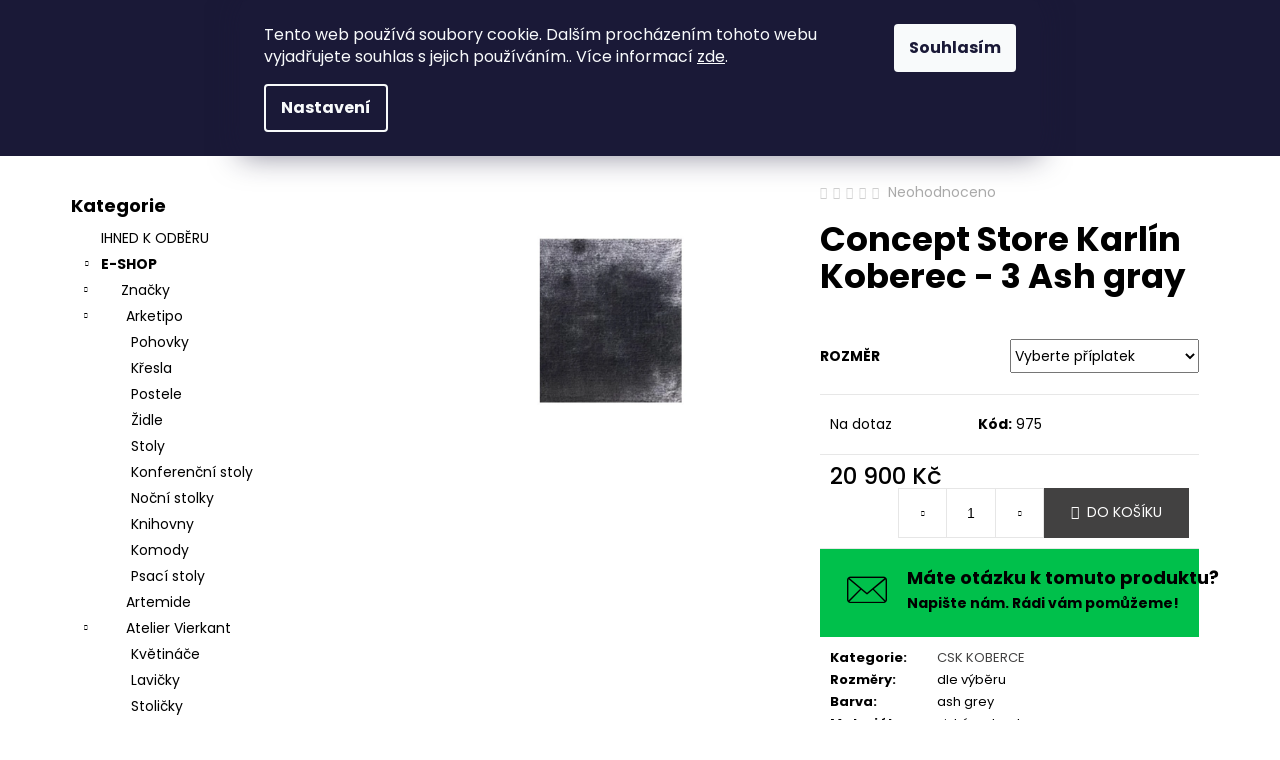

--- FILE ---
content_type: text/html; charset=utf-8
request_url: https://eshop.cskarlin.cz/concept-store-karlin-koberec-3-ash-gray/
body_size: 32752
content:
<!doctype html><html lang="cs" dir="ltr" class="header-background-dark external-fonts-loaded"><head><meta charset="utf-8" /><meta name="viewport" content="width=device-width,initial-scale=1" /><title>Concept Store Karlín Koberec - 3 Ash gray - Concept Store Karlín</title><link rel="preconnect" href="https://cdn.myshoptet.com" /><link rel="dns-prefetch" href="https://cdn.myshoptet.com" /><link rel="preload" href="https://cdn.myshoptet.com/prj/dist/master/cms/libs/jquery/jquery-1.11.3.min.js" as="script" /><link href="https://cdn.myshoptet.com/prj/dist/master/cms/templates/frontend_templates/shared/css/font-face/poppins.css" rel="stylesheet"><link href="https://cdn.myshoptet.com/prj/dist/master/shop/dist/font-shoptet-12.css.d637f40c301981789c16.css" rel="stylesheet"><script>
dataLayer = [];
dataLayer.push({'shoptet' : {
    "pageId": 1356,
    "pageType": "productDetail",
    "currency": "CZK",
    "currencyInfo": {
        "decimalSeparator": ",",
        "exchangeRate": 1,
        "priceDecimalPlaces": 2,
        "symbol": "K\u010d",
        "symbolLeft": 0,
        "thousandSeparator": " "
    },
    "language": "cs",
    "projectId": 416032,
    "product": {
        "id": 11418,
        "guid": "e7bcedec-0b28-11ec-a609-ecf4bbd79d2f",
        "hasVariants": false,
        "codes": [
            {
                "code": 975
            }
        ],
        "code": "975",
        "name": "Concept Store Karl\u00edn Koberec - 3 Ash gray",
        "appendix": "",
        "weight": 0,
        "currentCategory": "E-SHOP | Zna\u010dky | CSK KOBERCE",
        "currentCategoryGuid": "cf9e655b-0991-11ec-90ab-b8ca3a6a5ac4",
        "defaultCategory": "E-SHOP | Zna\u010dky | CSK KOBERCE",
        "defaultCategoryGuid": "cf9e655b-0991-11ec-90ab-b8ca3a6a5ac4",
        "currency": "CZK",
        "priceWithVat": 20900
    },
    "stocks": [
        {
            "id": 1,
            "title": "Concept Store Karl\u00edn",
            "isDeliveryPoint": 1,
            "visibleOnEshop": 1
        },
        {
            "id": "ext",
            "title": "Sklad",
            "isDeliveryPoint": 0,
            "visibleOnEshop": 1
        }
    ],
    "cartInfo": {
        "id": null,
        "freeShipping": false,
        "freeShippingFrom": 5000,
        "leftToFreeGift": {
            "formattedPrice": "0 K\u010d",
            "priceLeft": 0
        },
        "freeGift": false,
        "leftToFreeShipping": {
            "priceLeft": 5000,
            "dependOnRegion": 0,
            "formattedPrice": "5 000 K\u010d"
        },
        "discountCoupon": [],
        "getNoBillingShippingPrice": {
            "withoutVat": 0,
            "vat": 0,
            "withVat": 0
        },
        "cartItems": [],
        "taxMode": "ORDINARY"
    },
    "cart": [],
    "customer": {
        "priceRatio": 1,
        "priceListId": 1,
        "groupId": null,
        "registered": false,
        "mainAccount": false
    }
}});
dataLayer.push({'cookie_consent' : {
    "marketing": "denied",
    "analytics": "denied"
}});
document.addEventListener('DOMContentLoaded', function() {
    shoptet.consent.onAccept(function(agreements) {
        if (agreements.length == 0) {
            return;
        }
        dataLayer.push({
            'cookie_consent' : {
                'marketing' : (agreements.includes(shoptet.config.cookiesConsentOptPersonalisation)
                    ? 'granted' : 'denied'),
                'analytics': (agreements.includes(shoptet.config.cookiesConsentOptAnalytics)
                    ? 'granted' : 'denied')
            },
            'event': 'cookie_consent'
        });
    });
});
</script>

<!-- Google Tag Manager -->
<script>(function(w,d,s,l,i){w[l]=w[l]||[];w[l].push({'gtm.start':
new Date().getTime(),event:'gtm.js'});var f=d.getElementsByTagName(s)[0],
j=d.createElement(s),dl=l!='dataLayer'?'&l='+l:'';j.async=true;j.src=
'https://www.googletagmanager.com/gtm.js?id='+i+dl;f.parentNode.insertBefore(j,f);
})(window,document,'script','dataLayer','GTM-M9T6B69B');</script>
<!-- End Google Tag Manager -->

<meta property="og:type" content="website"><meta property="og:site_name" content="eshop.cskarlin.cz"><meta property="og:url" content="https://eshop.cskarlin.cz/concept-store-karlin-koberec-3-ash-gray/"><meta property="og:title" content="Concept Store Karlín Koberec - 3 Ash gray - Concept Store Karlín"><meta name="author" content="Concept Store Karlín"><meta name="web_author" content="Shoptet.cz"><meta name="dcterms.rightsHolder" content="eshop.cskarlin.cz"><meta name="robots" content="index,follow"><meta property="og:image" content="https://cdn.myshoptet.com/usr/eshop.cskarlin.cz/user/shop/big/11418_snimek-obrazovky-2021-09-01-v--15-07-12.png?612f812f"><meta property="og:description" content="Concept Store Karlín Koberec - 3 Ash gray. "><meta name="description" content="Concept Store Karlín Koberec - 3 Ash gray. "><meta name="google-site-verification" content="L566i49dky3x12pUOf1sKUrkdyf__wY2sPB9WXJf4HE"><meta property="product:price:amount" content="20900"><meta property="product:price:currency" content="CZK"><style>:root {--color-primary: #424141;--color-primary-h: 0;--color-primary-s: 1%;--color-primary-l: 26%;--color-primary-hover: #424141;--color-primary-hover-h: 0;--color-primary-hover-s: 1%;--color-primary-hover-l: 26%;--color-secondary: #C2C0B3;--color-secondary-h: 52;--color-secondary-s: 11%;--color-secondary-l: 73%;--color-secondary-hover: #C2C0B3;--color-secondary-hover-h: 52;--color-secondary-hover-s: 11%;--color-secondary-hover-l: 73%;--color-tertiary: #DDDDDD;--color-tertiary-h: 0;--color-tertiary-s: 0%;--color-tertiary-l: 87%;--color-tertiary-hover: #DDDDDD;--color-tertiary-hover-h: 0;--color-tertiary-hover-s: 0%;--color-tertiary-hover-l: 87%;--color-header-background: #424141;--template-font: "Poppins";--template-headings-font: "Poppins";--header-background-url: url("[data-uri]");--cookies-notice-background: #1A1937;--cookies-notice-color: #F8FAFB;--cookies-notice-button-hover: #f5f5f5;--cookies-notice-link-hover: #27263f;--templates-update-management-preview-mode-content: "Náhled aktualizací šablony je aktivní pro váš prohlížeč."}</style>
    
    <link href="https://cdn.myshoptet.com/prj/dist/master/shop/dist/main-12.less.a712b24f4ee06168baf8.css" rel="stylesheet" />
        
    <script>var shoptet = shoptet || {};</script>
    <script src="https://cdn.myshoptet.com/prj/dist/master/shop/dist/main-3g-header.js.05f199e7fd2450312de2.js"></script>
<!-- User include --><!-- project html code header -->
<style>
.in-atelier-vierkant .prices, 
.in-atelier-vierkant .p-tools,
.in-atelier-vierkant #category-header, 
.in-atelier-vierkant #filters-wrapper, 
.in-kvetinace-2 #category-header, 
.in-atelier-vierkant .p-tools,
.in-kvetinace-2 #filters-wrapper {
   display: none !important;
}
@media (min-width: 768px) {
.sloupec {
    width: 33%;
    display: inline-block;
    text-align: center;
    padding: 20px;
}
}
@media (max-width: 767px) {
.sloupec {
    width: 49%;
    display: inline-block;
    text-align: center;
    padding: 7px;
}
.type-category .category-perex .btn {
    font-size: 12px;
    margin-right: 1px;
    padding: 5px;
}
.category-perex img.lema {
   width: 100%;
}
}
/* cbox */
#site-agree-button {
    display: none;
}
/*
#cboxContent {
    background-color: transparent;
}
*/
.sloupce {
   max-width: 100%;
}
.sloupce:after {
  content: "";
  display: table;
  clear: both;
}
.sloupce_6 {
    width: 31.7%;
    float: left;
    margin-top: 10px;
    margin-right: 20px;
}
.sloupce_6.male {
    height: 210px;
}
.sloupce_6_nadpis {
   margin-top: 15px;
   font-size: 20px;
   float: left;
}
.sloupce_6_popis {
    float: left;
    margin-top: 10px;
}
.sloupce_6 div .male {
   max-width: 70px;
}
@media only screen and (max-width:640px) {
 .sloupce_6 {
      width: 100%;
      margin-right: 0;
      height: auto;
      margin-bottom: 28px;
      }
 }

.welcome a {
    color: black;
}
.in-brokis .col-xs-6.col-sm-4.col-lg-3.col-xl-2:nth-child(7) .text {
 color: #ae0000 !important;
 font-weight: bold;
}
.in-brokis .brokis_subcat li a .text {
 color: black !important;
 font-weight: 400;
}
body:not(.in-brokis) .banner-category img[alt~="Brokis"]{
   display: none;
}  

.btn-cart, .add-to-cart-button {
   background-color: #424141 !important;
   border-color: #424141 !important;
}
@media only screen and (max-width:640px) {
.navigation-buttons {
   position: relative;
   }
   }
/* ask */
.p-param-block {
    display: block;
}
@media (min-width:480px) {
    .link-icons {
        flex-flow: unset;
    }
}
a.link-icon:hover {
    color: white;
}
.link-icon.print, .link-icon.share {
    display: none;
}
@media screen and (max-width: 767px) {
.link-icons::before {
    text-align: center;
    display: block;
    }
.link-icons {
    display: block;
    text-align: center;
  }
}
.link-icons::before {
    content: "\e924";
    color: black;
    font-family: shoptet;
    font-size: 40px;
    margin: -6px 20px;
}

.link-icons {
    background-color: #00c04b;
    padding: 19px 7px;
}
.link-icon.chat::before {
    display: none;
}
.link-icon.chat {
    text-decoration: unset !important;
}
.napiste-nam:hover {
    text-decoration: underline !important;
}
.link-icon.chat span {
    font-size: 18px;
    font-weight: bold;
}
.napiste-nam {
    color: black;
    font-size: 14px;
    margin-top: 5px;
}
@media screen and (min-width: 768px) {
}
/* ask end */
.site-msg.information {
    background-color: #ae0000 !important;
}
.site-msg img {
    margin-bottom: 3px;
}
.flag.flag-custom1 {
    background-color: #ae0000 !important;
}
.flag.flag-discount {
    background-color: #ae0000;
}
/* msg lišta */
.menu-helper.visible {
    z-index: 2;
}
.site-msg.information {
    position: relative;
    font-size: 19px;
    z-index: 1;
    bottom: 0px;
    left: 0px;
    max-width: none;
    width: 100%;
    opacity: 1;
    box-shadow: none;
    color: #fff;
    text-align: center;
    background: #9b9b9b;
    font-weight: 400;
    padding: 10px 10px;
  }
  .site-msg.information .text {
    padding-right: 20px;
    font-weight: bold;
  }
  .site-msg .close::before, .site-msg .close::after {
      background: white;
  }
  .site-msg.information a {
    color: #fff;
  }
  .site-msg.information a:hover {
    color: white;
    text-decoration: none;
  }
  .site-msg img {
    height: 20px;
    margin-left: 17px;
}
.site-msg .close::before {
    color: #fff;
}

.brokis-category-title {
    margin-top: 50px;
}
.brokis_subcat {
    padding: 0;
}

.flag.flag-freeshipping {
    background-color: black;
}
@media screen and (max-width: 479px) {
.subcategories li {
    padding: 1px !important;
}
}
@media screen and (min-width: 480px) {
.subcategories li {
width: 33.333333;
    padding: 1px !important;
}
}
@media screen and (min-width: 768px) {
.subcategories li {
width: 25%;
    padding: 2px !important;
}
}
@media screen and (min-width: 1200px) {
.subcategories li {
width: 20%;
    padding: 7px !important;
}
}
@media screen and (min-width: 1440px) {
.subcategories li {width: 20%;
   padding: 3px !important;
   margin-top: 1Opx;
   }
}
.subcategories li a {
padding: 0; 
}
.subcategories.with-image li a {
   display: block;
   height: 100%;
   padding: 6px;
   }
.subcategories li a::before {
display: none; 
}
.subcategories.with-image li a .image {
display: inline-table;
width: 100%; 
}
.subcategories.with-image li a .text {
width: 100%;
color: #000;
text-align: center;
margin-top: 13px !important;
text-transform: unset;
font-weight: 500;
height: 100%;
padding-left: 0;
}
.subcategories.with-image li a:hover .text {
text-decoration: underline;
}
.subcategories.with-image li {
    flex-direction: unset;
}

@media screen and (max-width: 767px) {
.subcategories li.col-xs-6 {width: 50%;}
}

.subcategories li a:hover {
box-shadow: 8px 8px 32px 0 rgb(0 0 0 / 11%);
-webkit-transform: translateY(-2px);
transform: translateY(-2px);
}

.subcategories {
padding-bottom: 30px;
align-items: unset;
}
.subcategories.with-image li a .image img {max-height: 120px !important;}
.subcategories li a::after {
display: none;
}

.category-perex.empty-content {
    display: none;
}

</style>
<style>
.welcome {
    text-align: center;
    font-size: 26px;
    line-height: 55px;
    font-family: 'avenir_next_lt_proregular';
    font-weight: 200;
}
.welcome div p a:hover {
    text-decoration: underline;
    }
@media (max-width:767px) {
.type-index .banner-wrapper {
    margin-top: 0;
}
.welcome {
    text-align: center;
    font-weight: bold;
    font-size: 20px;
    line-height: 40px;
    }
.next-to-carousel-banners {
    padding: 0;
    }
    }
    .banner-wrapper + .banner-wrapper {
        border-top: 1px solid;
    }
.homepage-texts-wrapper {
    margin-top: 19px;
}
.next-to-carousel-banners {
    display: block;
}
.shp-tabs-wrapper.homepage-tabs-wrapper {
    margin-top: 19px;
}
@media (min-width:1200px) {
    .breadcrumbs, .index-content-wrapper, .next-to-carousel-banners, .ordering-process .content-wrapper-in, .p-detail-inner, .p-detail-tabs-wrapper, .type-category .content, .type-glossary .content-wrapper-in, .type-manufacturer-detail .content-wrapper-in, .type-manufacturers-listing .content-wrapper-in, .type-page .content-wrapper-in, .type-post .content-wrapper-in, .type-posts-listing .content-wrapper-in, .type-search .content-wrapper-in {
        max-width: 1440px;
    }
}
.body-banners {
    margin: 0;
}
.body-banners .banner-wrapper {
    width: 100%;
}
@media (min-width:992px) {
    .next-to-carousel-banners {
        margin-top: 0;
    }
}
@media (min-width:768px) {
    .banner-wrapper {
       margin: 0;
       overflow: hidden;
    }
    .banner-wrapper + .banner-wrapper {
        margin-top: 0;
    }
}
</style>
<link rel="stylesheet" type="text/css" href="/user/documents/fonts/stylesheet.css">
<!-- /User include --><link rel="shortcut icon" href="/favicon.ico" type="image/x-icon" /><link rel="canonical" href="https://eshop.cskarlin.cz/concept-store-karlin-koberec-3-ash-gray/" /><script>!function(){var t={9196:function(){!function(){var t=/\[object (Boolean|Number|String|Function|Array|Date|RegExp)\]/;function r(r){return null==r?String(r):(r=t.exec(Object.prototype.toString.call(Object(r))))?r[1].toLowerCase():"object"}function n(t,r){return Object.prototype.hasOwnProperty.call(Object(t),r)}function e(t){if(!t||"object"!=r(t)||t.nodeType||t==t.window)return!1;try{if(t.constructor&&!n(t,"constructor")&&!n(t.constructor.prototype,"isPrototypeOf"))return!1}catch(t){return!1}for(var e in t);return void 0===e||n(t,e)}function o(t,r,n){this.b=t,this.f=r||function(){},this.d=!1,this.a={},this.c=[],this.e=function(t){return{set:function(r,n){u(c(r,n),t.a)},get:function(r){return t.get(r)}}}(this),i(this,t,!n);var e=t.push,o=this;t.push=function(){var r=[].slice.call(arguments,0),n=e.apply(t,r);return i(o,r),n}}function i(t,n,o){for(t.c.push.apply(t.c,n);!1===t.d&&0<t.c.length;){if("array"==r(n=t.c.shift()))t:{var i=n,a=t.a;if("string"==r(i[0])){for(var f=i[0].split("."),s=f.pop(),p=(i=i.slice(1),0);p<f.length;p++){if(void 0===a[f[p]])break t;a=a[f[p]]}try{a[s].apply(a,i)}catch(t){}}}else if("function"==typeof n)try{n.call(t.e)}catch(t){}else{if(!e(n))continue;for(var l in n)u(c(l,n[l]),t.a)}o||(t.d=!0,t.f(t.a,n),t.d=!1)}}function c(t,r){for(var n={},e=n,o=t.split("."),i=0;i<o.length-1;i++)e=e[o[i]]={};return e[o[o.length-1]]=r,n}function u(t,o){for(var i in t)if(n(t,i)){var c=t[i];"array"==r(c)?("array"==r(o[i])||(o[i]=[]),u(c,o[i])):e(c)?(e(o[i])||(o[i]={}),u(c,o[i])):o[i]=c}}window.DataLayerHelper=o,o.prototype.get=function(t){var r=this.a;t=t.split(".");for(var n=0;n<t.length;n++){if(void 0===r[t[n]])return;r=r[t[n]]}return r},o.prototype.flatten=function(){this.b.splice(0,this.b.length),this.b[0]={},u(this.a,this.b[0])}}()}},r={};function n(e){var o=r[e];if(void 0!==o)return o.exports;var i=r[e]={exports:{}};return t[e](i,i.exports,n),i.exports}n.n=function(t){var r=t&&t.__esModule?function(){return t.default}:function(){return t};return n.d(r,{a:r}),r},n.d=function(t,r){for(var e in r)n.o(r,e)&&!n.o(t,e)&&Object.defineProperty(t,e,{enumerable:!0,get:r[e]})},n.o=function(t,r){return Object.prototype.hasOwnProperty.call(t,r)},function(){"use strict";n(9196)}()}();</script>    <!-- Global site tag (gtag.js) - Google Analytics -->
    <script async src="https://www.googletagmanager.com/gtag/js?id=G-PLNJNXJ2GS"></script>
    <script>
        
        window.dataLayer = window.dataLayer || [];
        function gtag(){dataLayer.push(arguments);}
        

                    console.debug('default consent data');

            gtag('consent', 'default', {"ad_storage":"denied","analytics_storage":"denied","ad_user_data":"denied","ad_personalization":"denied","wait_for_update":500});
            dataLayer.push({
                'event': 'default_consent'
            });
        
        gtag('js', new Date());

        
                gtag('config', 'G-PLNJNXJ2GS', {"groups":"GA4","send_page_view":false,"content_group":"productDetail","currency":"CZK","page_language":"cs"});
        
                gtag('config', 'AW-358958997', {"allow_enhanced_conversions":true});
        
        
        
        
        
                    gtag('event', 'page_view', {"send_to":"GA4","page_language":"cs","content_group":"productDetail","currency":"CZK"});
        
                gtag('set', 'currency', 'CZK');

        gtag('event', 'view_item', {
            "send_to": "UA",
            "items": [
                {
                    "id": "975",
                    "name": "Concept Store Karl\u00edn Koberec - 3 Ash gray",
                    "category": "E-SHOP \/ Zna\u010dky \/ CSK KOBERCE",
                                                            "price": 17272.73
                }
            ]
        });
        
        
        
        
        
                    gtag('event', 'view_item', {"send_to":"GA4","page_language":"cs","content_group":"productDetail","value":17272.73,"currency":"CZK","items":[{"item_id":"975","item_name":"Concept Store Karl\u00edn Koberec - 3 Ash gray","item_category":"E-SHOP","item_category2":"Zna\u010dky","item_category3":"CSK KOBERCE","price":17272.73,"quantity":1,"index":0}]});
        
        
        
        
        
        
        
        document.addEventListener('DOMContentLoaded', function() {
            if (typeof shoptet.tracking !== 'undefined') {
                for (var id in shoptet.tracking.bannersList) {
                    gtag('event', 'view_promotion', {
                        "send_to": "UA",
                        "promotions": [
                            {
                                "id": shoptet.tracking.bannersList[id].id,
                                "name": shoptet.tracking.bannersList[id].name,
                                "position": shoptet.tracking.bannersList[id].position
                            }
                        ]
                    });
                }
            }

            shoptet.consent.onAccept(function(agreements) {
                if (agreements.length !== 0) {
                    console.debug('gtag consent accept');
                    var gtagConsentPayload =  {
                        'ad_storage': agreements.includes(shoptet.config.cookiesConsentOptPersonalisation)
                            ? 'granted' : 'denied',
                        'analytics_storage': agreements.includes(shoptet.config.cookiesConsentOptAnalytics)
                            ? 'granted' : 'denied',
                                                                                                'ad_user_data': agreements.includes(shoptet.config.cookiesConsentOptPersonalisation)
                            ? 'granted' : 'denied',
                        'ad_personalization': agreements.includes(shoptet.config.cookiesConsentOptPersonalisation)
                            ? 'granted' : 'denied',
                        };
                    console.debug('update consent data', gtagConsentPayload);
                    gtag('consent', 'update', gtagConsentPayload);
                    dataLayer.push(
                        { 'event': 'update_consent' }
                    );
                }
            });
        });
    </script>
</head><body class="desktop id-1356 in-concept-store-karlin template-12 type-product type-detail multiple-columns-body columns-3 ums_forms_redesign--off ums_a11y_category_page--on ums_discussion_rating_forms--off ums_flags_display_unification--on ums_a11y_login--on mobile-header-version-0"><noscript>
    <style>
        #header {
            padding-top: 0;
            position: relative !important;
            top: 0;
        }
        .header-navigation {
            position: relative !important;
        }
        .overall-wrapper {
            margin: 0 !important;
        }
        body:not(.ready) {
            visibility: visible !important;
        }
    </style>
    <div class="no-javascript">
        <div class="no-javascript__title">Musíte změnit nastavení vašeho prohlížeče</div>
        <div class="no-javascript__text">Podívejte se na: <a href="https://www.google.com/support/bin/answer.py?answer=23852">Jak povolit JavaScript ve vašem prohlížeči</a>.</div>
        <div class="no-javascript__text">Pokud používáte software na blokování reklam, může být nutné povolit JavaScript z této stránky.</div>
        <div class="no-javascript__text">Děkujeme.</div>
    </div>
</noscript>

        <div id="fb-root"></div>
        <script>
            window.fbAsyncInit = function() {
                FB.init({
//                    appId            : 'your-app-id',
                    autoLogAppEvents : true,
                    xfbml            : true,
                    version          : 'v19.0'
                });
            };
        </script>
        <script async defer crossorigin="anonymous" src="https://connect.facebook.net/cs_CZ/sdk.js"></script>
<!-- Google Tag Manager (noscript) -->
<noscript><iframe src="https://www.googletagmanager.com/ns.html?id=GTM-M9T6B69B"
height="0" width="0" style="display:none;visibility:hidden"></iframe></noscript>
<!-- End Google Tag Manager (noscript) -->

    <div class="siteCookies siteCookies--top siteCookies--dark js-siteCookies" role="dialog" data-testid="cookiesPopup" data-nosnippet>
        <div class="siteCookies__form">
            <div class="siteCookies__content">
                <div class="siteCookies__text">
                    Tento web používá soubory cookie. Dalším procházením tohoto webu vyjadřujete souhlas s jejich používáním.. Více informací <a href="http://eshop.cskarlin.cz/podminky-ochrany-osobnich-udaju/" target="\" _blank="">zde</a>.
                </div>
                <p class="siteCookies__links">
                    <button class="siteCookies__link js-cookies-settings" aria-label="Nastavení cookies" data-testid="cookiesSettings">Nastavení</button>
                </p>
            </div>
            <div class="siteCookies__buttonWrap">
                                <button class="siteCookies__button js-cookiesConsentSubmit" value="all" aria-label="Přijmout cookies" data-testid="buttonCookiesAccept">Souhlasím</button>
            </div>
        </div>
        <script>
            document.addEventListener("DOMContentLoaded", () => {
                const siteCookies = document.querySelector('.js-siteCookies');
                document.addEventListener("scroll", shoptet.common.throttle(() => {
                    const st = document.documentElement.scrollTop;
                    if (st > 1) {
                        siteCookies.classList.add('siteCookies--scrolled');
                    } else {
                        siteCookies.classList.remove('siteCookies--scrolled');
                    }
                }, 100));
            });
        </script>
    </div>
<a href="#content" class="skip-link sr-only">Přejít na obsah</a><div class="overall-wrapper"><div class="site-msg information"><div class="container"><div class="text">Máme pro vás připravené zajímavé nabídky - kontaktujte nás na <a href="mailto:praha@cskarlin.cz">praha@cskarlin.cz</a></div><div class="close js-close-information-msg"></div></div></div>
    <div class="user-action">
                        <dialog id="login" class="dialog dialog--modal dialog--fullscreen js-dialog--modal" aria-labelledby="loginHeading">
        <div class="dialog__close dialog__close--arrow">
                        <button type="button" class="btn toggle-window-arr" data-dialog-close data-testid="backToShop">Zpět <span>do obchodu</span></button>
            </div>
        <div class="dialog__wrapper">
            <div class="dialog__content dialog__content--form">
                <div class="dialog__header">
                    <h2 id="loginHeading" class="dialog__heading dialog__heading--login">Přihlášení k vašemu účtu</h2>
                </div>
                <div id="customerLogin" class="dialog__body">
                    <form action="/action/Customer/Login/" method="post" id="formLoginIncluded" class="csrf-enabled formLogin" data-testid="formLogin"><input type="hidden" name="referer" value="" /><div class="form-group"><div class="input-wrapper email js-validated-element-wrapper no-label"><input type="email" name="email" class="form-control" autofocus placeholder="E-mailová adresa (např. jan@novak.cz)" data-testid="inputEmail" autocomplete="email" required /></div></div><div class="form-group"><div class="input-wrapper password js-validated-element-wrapper no-label"><input type="password" name="password" class="form-control" placeholder="Heslo" data-testid="inputPassword" autocomplete="current-password" required /><span class="no-display">Nemůžete vyplnit toto pole</span><input type="text" name="surname" value="" class="no-display" /></div></div><div class="form-group"><div class="login-wrapper"><button type="submit" class="btn btn-secondary btn-text btn-login" data-testid="buttonSubmit">Přihlásit se</button><div class="password-helper"><a href="/registrace/" data-testid="signup" rel="nofollow">Nová registrace</a><a href="/klient/zapomenute-heslo/" rel="nofollow">Zapomenuté heslo</a></div></div></div></form>
                </div>
            </div>
        </div>
    </dialog>
            </div>
<header id="header"><div class="container navigation-wrapper"><div class="site-name"><a href="/" data-testid="linkWebsiteLogo"><img src="https://cdn.myshoptet.com/usr/eshop.cskarlin.cz/user/logos/cskarlin_white.png" alt="Concept Store Karlín" fetchpriority="low" /></a></div><nav id="navigation" aria-label="Hlavní menu" data-collapsible="true"><div class="navigation-in menu"><ul class="menu-level-1" role="menubar" data-testid="headerMenuItems"><li class="menu-item-1009 ext" role="none"><a href="/znacky/" data-testid="headerMenuItem" role="menuitem" aria-haspopup="true" aria-expanded="false"><b>Značky</b><span class="submenu-arrow"></span></a><ul class="menu-level-2" aria-label="Značky" tabindex="-1" role="menu"><li class="menu-item-1012" role="none"><a href="/arketipo/" data-image="https://cdn.myshoptet.com/usr/eshop.cskarlin.cz/user/categories/orig/jk_yschjsy.png" data-testid="headerMenuItem" role="menuitem"><span>Arketipo</span></a>
                        </li><li class="menu-item-1123" role="none"><a href="/artemide/" data-image="https://cdn.myshoptet.com/usr/eshop.cskarlin.cz/user/categories/orig/hbbjn.png" data-testid="headerMenuItem" role="menuitem"><span>Artemide</span></a>
                        </li><li class="menu-item-1255" role="none"><a href="/atelier-vierkant/" data-image="https://cdn.myshoptet.com/usr/eshop.cskarlin.cz/user/categories/orig/cdcbdbcjsdbcjkcjkascsbckb.png" data-testid="headerMenuItem" role="menuitem"><span>Atelier Vierkant</span></a>
                        </li><li class="menu-item-1015" role="none"><a href="/blomus/" data-image="https://cdn.myshoptet.com/usr/eshop.cskarlin.cz/user/categories/orig/blomus_portugal0451b.jpg" data-testid="headerMenuItem" role="menuitem"><span>Blomus</span></a>
                        </li><li class="menu-item-1246" role="none"><a href="/bomma/" data-image="https://cdn.myshoptet.com/usr/eshop.cskarlin.cz/user/categories/orig/csdchsdcscjhcasjbcsbchjsb.png" data-testid="headerMenuItem" role="menuitem"><span>Bomma</span></a>
                        </li><li class="menu-item-1165" role="none"><a href="/bonaldo/" data-image="https://cdn.myshoptet.com/usr/eshop.cskarlin.cz/user/categories/orig/csndjcndkcsdjknn.png" data-testid="headerMenuItem" role="menuitem"><span>Bonaldo</span></a>
                        </li><li class="menu-item-1329" role="none"><a href="/bora/" data-image="https://cdn.myshoptet.com/usr/eshop.cskarlin.cz/user/categories/orig/bora.png" data-testid="headerMenuItem" role="menuitem"><span>Bora</span></a>
                        </li><li class="menu-item-1126" role="none"><a href="/brokis/" data-image="https://cdn.myshoptet.com/usr/eshop.cskarlin.cz/user/categories/orig/ccdc.png" data-testid="headerMenuItem" role="menuitem"><span>Brokis</span></a>
                        </li><li class="menu-item-1231" role="none"><a href="/cane-line/" data-image="https://cdn.myshoptet.com/usr/eshop.cskarlin.cz/user/categories/orig/ajajjaj.png" data-testid="headerMenuItem" role="menuitem"><span>Cane-line</span></a>
                        </li><li class="menu-item-1132" role="none"><a href="/cattelan-italia/" data-image="https://cdn.myshoptet.com/usr/eshop.cskarlin.cz/user/categories/orig/3dfb9b2f-4684-4acd-a7d2-4272ec032dfe.jpg" data-testid="headerMenuItem" role="menuitem"><span>Cattelan Italia</span></a>
                        </li><li class="menu-item-1888" role="none"><a href="/cierre/" data-image="https://cdn.myshoptet.com/usr/eshop.cskarlin.cz/user/categories/orig/d36604fb-19a0-4513-863a-ac6c565283ce.jpg" data-testid="headerMenuItem" role="menuitem"><span>Cierre1972</span></a>
                        </li><li class="menu-item-1356 active" role="none"><a href="/concept-store-karlin/" data-image="https://cdn.myshoptet.com/usr/eshop.cskarlin.cz/user/categories/orig/cskarlin.png" data-testid="headerMenuItem" role="menuitem"><span>CSK KOBERCE</span></a>
                        </li><li class="menu-item-1443" role="none"><a href="/delta-light/" data-image="https://cdn.myshoptet.com/usr/eshop.cskarlin.cz/user/categories/orig/ohoho.png" data-testid="headerMenuItem" role="menuitem"><span>Delta light</span></a>
                        </li><li class="menu-item-1207" role="none"><a href="/desalto/" data-image="https://cdn.myshoptet.com/usr/eshop.cskarlin.cz/user/categories/orig/momomo.jpg" data-testid="headerMenuItem" role="menuitem"><span>Desalto</span></a>
                        </li><li class="menu-item-1195" role="none"><a href="/dallagnese/" data-image="https://cdn.myshoptet.com/usr/eshop.cskarlin.cz/user/categories/orig/mmmmmmmmm.png" data-testid="headerMenuItem" role="menuitem"><span>Dall’Agnese</span></a>
                        </li><li class="menu-item-1449" role="none"><a href="/ernestomeda/" data-image="https://cdn.myshoptet.com/usr/eshop.cskarlin.cz/user/categories/orig/aaaaaa.jpg" data-testid="headerMenuItem" role="menuitem"><span>Ernestomeda</span></a>
                        </li><li class="menu-item-1723" role="none"><a href="/eva-solo/" data-image="https://cdn.myshoptet.com/usr/eshop.cskarlin.cz/user/categories/orig/dvd.png" data-testid="headerMenuItem" role="menuitem"><span>EVA SOLO</span></a>
                        </li><li class="menu-item-1762" role="none"><a href="/gubi/" data-image="https://cdn.myshoptet.com/usr/eshop.cskarlin.cz/user/categories/orig/vsdvsdvdf.png" data-testid="headerMenuItem" role="menuitem"><span>GUBI</span></a>
                        </li><li class="menu-item-1870" role="none"><a href="/in-es-artdesign/" data-image="https://cdn.myshoptet.com/usr/eshop.cskarlin.cz/user/categories/orig/sn__mek_obrazovky_2025-10-22_115128.png" data-testid="headerMenuItem" role="menuitem"><span>In-es.artdesign</span></a>
                        </li><li class="menu-item-1720" role="none"><a href="/kare/" data-image="https://cdn.myshoptet.com/usr/eshop.cskarlin.cz/user/categories/orig/cccgc.png" data-testid="headerMenuItem" role="menuitem"><span>KARE</span></a>
                        </li><li class="menu-item-1252" role="none"><a href="/kymo/" data-image="https://cdn.myshoptet.com/usr/eshop.cskarlin.cz/user/categories/orig/opooo.png" data-testid="headerMenuItem" role="menuitem"><span>Kymo</span></a>
                        </li><li class="menu-item-1407" role="none"><a href="/lapalma/" data-image="https://cdn.myshoptet.com/usr/eshop.cskarlin.cz/user/categories/orig/okoki.png" data-testid="headerMenuItem" role="menuitem"><span>Lapalma</span></a>
                        </li><li class="menu-item-1676" role="none"><a href="/lema/" data-image="https://cdn.myshoptet.com/usr/eshop.cskarlin.cz/user/categories/orig/cbsbshbcas.png" data-testid="headerMenuItem" role="menuitem"><span>Lema</span></a>
                        </li><li class="menu-item-1765" role="none"><a href="/ligne-roset/" data-image="https://cdn.myshoptet.com/usr/eshop.cskarlin.cz/user/categories/orig/1005mo.jpg" data-testid="headerMenuItem" role="menuitem"><span>Ligne Roset</span></a>
                        </li><li class="menu-item-1383" role="none"><a href="/lucie-rolko/" data-image="https://cdn.myshoptet.com/usr/eshop.cskarlin.cz/user/categories/orig/hhh.png" data-testid="headerMenuItem" role="menuitem"><span>Lucie Rolko</span></a>
                        </li><li class="menu-item-1335" role="none"><a href="/marset/" data-image="https://cdn.myshoptet.com/usr/eshop.cskarlin.cz/user/categories/orig/dddddd.png" data-testid="headerMenuItem" role="menuitem"><span>Marset</span></a>
                        </li><li class="menu-item-1228" role="none"><a href="/miele/" data-image="https://cdn.myshoptet.com/usr/eshop.cskarlin.cz/user/categories/orig/wwww.png" data-testid="headerMenuItem" role="menuitem"><span>Miele</span></a>
                        </li><li class="menu-item-1661" role="none"><a href="/noo-ma/" data-image="https://cdn.myshoptet.com/usr/eshop.cskarlin.cz/user/categories/orig/ttttt.png" data-testid="headerMenuItem" role="menuitem"><span>Noo.ma</span></a>
                        </li><li class="menu-item-1780" role="none"><a href="/rexa/" data-image="https://cdn.myshoptet.com/usr/eshop.cskarlin.cz/user/categories/orig/eeee.png" data-testid="headerMenuItem" role="menuitem"><span>Rexa</span></a>
                        </li><li class="menu-item-1485" role="none"><a href="/roche-bobois/" data-image="https://cdn.myshoptet.com/usr/eshop.cskarlin.cz/user/categories/orig/gggg.png" data-testid="headerMenuItem" role="menuitem"><span>Roche Bobois</span></a>
                        </li><li class="menu-item-1210" role="none"><a href="/samoa/" data-image="https://cdn.myshoptet.com/usr/eshop.cskarlin.cz/user/categories/orig/tttititi.png" data-testid="headerMenuItem" role="menuitem"><span>Samoa</span></a>
                        </li><li class="menu-item-1446" role="none"><a href="/tal/" data-image="https://cdn.myshoptet.com/usr/eshop.cskarlin.cz/user/categories/orig/tal.jpg" data-testid="headerMenuItem" role="menuitem"><span>TAL</span></a>
                        </li><li class="menu-item-1018" role="none"><a href="/tomasella/" data-image="https://cdn.myshoptet.com/usr/eshop.cskarlin.cz/user/categories/orig/eoeoeoe.png" data-testid="headerMenuItem" role="menuitem"><span>Tomasella</span></a>
                        </li><li class="menu-item-1688" role="none"><a href="/ton/" data-image="https://cdn.myshoptet.com/usr/eshop.cskarlin.cz/user/categories/orig/gogogog.png" data-testid="headerMenuItem" role="menuitem"><span>TON</span></a>
                        </li><li class="menu-item-1180" role="none"><a href="/tonon/" data-image="https://cdn.myshoptet.com/usr/eshop.cskarlin.cz/user/categories/orig/totototok.png" data-testid="headerMenuItem" role="menuitem"><span>Tonon</span></a>
                        </li><li class="menu-item-1288" role="none"><a href="/vitra/" data-image="https://cdn.myshoptet.com/usr/eshop.cskarlin.cz/user/categories/orig/fffffffff.png" data-testid="headerMenuItem" role="menuitem"><span>Vitra</span></a>
                        </li></ul></li>
<li class="menu-item-1401" role="none"><a href="/ihned-k-odberu/" data-testid="headerMenuItem" role="menuitem" aria-expanded="false"><b>IHNED K ODBĚRU</b></a></li>
<li class="menu-item-716 ext" role="none"><a href="/obyvaci-pokoje/" data-testid="headerMenuItem" role="menuitem" aria-haspopup="true" aria-expanded="false"><b>Obývací pokoje</b><span class="submenu-arrow"></span></a><ul class="menu-level-2" aria-label="Obývací pokoje" tabindex="-1" role="menu"><li class="menu-item-806" role="none"><a href="/obyvaci-steny/" data-image="https://cdn.myshoptet.com/usr/eshop.cskarlin.cz/user/categories/orig/10001t.jpg" data-testid="headerMenuItem" role="menuitem"><span>Obývací stěny</span></a>
                        </li><li class="menu-item-788" role="none"><a href="/pohovky/" data-image="https://cdn.myshoptet.com/usr/eshop.cskarlin.cz/user/categories/orig/pohovka_(1).jpg" data-testid="headerMenuItem" role="menuitem"><span>Pohovky a sofa</span></a>
                        </li><li class="menu-item-791" role="none"><a href="/kresla/" data-image="https://cdn.myshoptet.com/usr/eshop.cskarlin.cz/user/categories/orig/kreslo_(1).jpg" data-testid="headerMenuItem" role="menuitem"><span>Křesla</span></a>
                        </li><li class="menu-item-860" role="none"><a href="/konferencni-stoly/" data-image="https://cdn.myshoptet.com/usr/eshop.cskarlin.cz/user/categories/orig/konferencni_stoly_(1).jpg" data-testid="headerMenuItem" role="menuitem"><span>Konferenční stoly</span></a>
                        </li><li class="menu-item-863" role="none"><a href="/komody/" data-image="https://cdn.myshoptet.com/usr/eshop.cskarlin.cz/user/categories/orig/komody_(1).jpg" data-testid="headerMenuItem" role="menuitem"><span>Komody</span></a>
                        </li><li class="menu-item-869" role="none"><a href="/police/" data-image="https://cdn.myshoptet.com/usr/eshop.cskarlin.cz/user/categories/orig/police_(1).jpg" data-testid="headerMenuItem" role="menuitem"><span>Police</span></a>
                        </li><li class="menu-item-866" role="none"><a href="/doplnky-obyvaci-pokoj/" data-image="https://cdn.myshoptet.com/usr/eshop.cskarlin.cz/user/categories/orig/doplnky-obyvak_(1).jpg" data-testid="headerMenuItem" role="menuitem"><span>Ostatní</span></a>
                        </li><li class="menu-item-872" role="none"><a href="/knihovny/" data-image="https://cdn.myshoptet.com/usr/eshop.cskarlin.cz/user/categories/orig/knihovna.png" data-testid="headerMenuItem" role="menuitem"><span>Knihovny</span></a>
                        </li><li class="menu-item-1347" role="none"><a href="/koberce/" data-image="https://cdn.myshoptet.com/usr/eshop.cskarlin.cz/user/categories/orig/koberec.png" data-testid="headerMenuItem" role="menuitem"><span>Koberce</span></a>
                        </li><li class="menu-item-1362" role="none"><a href="/konzolovy-stolek/" data-image="https://cdn.myshoptet.com/usr/eshop.cskarlin.cz/user/categories/orig/cccccccccococoococ.png" data-testid="headerMenuItem" role="menuitem"><span>Konzolové stolky</span></a>
                        </li></ul></li>
<li class="menu-item-833 ext" role="none"><a href="/loznice/" data-testid="headerMenuItem" role="menuitem" aria-haspopup="true" aria-expanded="false"><b>Ložnice</b><span class="submenu-arrow"></span></a><ul class="menu-level-2" aria-label="Ložnice" tabindex="-1" role="menu"><li class="menu-item-845" role="none"><a href="/postele/" data-image="https://cdn.myshoptet.com/usr/eshop.cskarlin.cz/user/categories/orig/postel_(1).jpg" data-testid="headerMenuItem" role="menuitem"><span>Postele</span></a>
                        </li><li class="menu-item-851" role="none"><a href="/nocni-stolky/" data-image="https://cdn.myshoptet.com/usr/eshop.cskarlin.cz/user/categories/orig/nocni_stolky_(1).jpg" data-testid="headerMenuItem" role="menuitem"><span>Noční stolky</span></a>
                        </li><li class="menu-item-1350" role="none"><a href="/koberce-3/" data-image="https://cdn.myshoptet.com/usr/eshop.cskarlin.cz/user/categories/orig/koberec.png" data-testid="headerMenuItem" role="menuitem"><span>Koberce</span></a>
                        </li><li class="menu-item-1368" role="none"><a href="/konzolove-stolky/" data-image="https://cdn.myshoptet.com/usr/eshop.cskarlin.cz/user/categories/orig/kategorie_foto_140x100px_-_ci-konzolovy-stolek-diapason_5.jpg" data-testid="headerMenuItem" role="menuitem"><span>Konzolové stolky</span></a>
                        </li></ul></li>
<li class="menu-item-824 ext" role="none"><a href="/osvetleni/" data-testid="headerMenuItem" role="menuitem" aria-haspopup="true" aria-expanded="false"><b>Osvětlení</b><span class="submenu-arrow"></span></a><ul class="menu-level-2" aria-label="Osvětlení" tabindex="-1" role="menu"><li class="menu-item-902" role="none"><a href="/lampicky/" data-image="https://cdn.myshoptet.com/usr/eshop.cskarlin.cz/user/categories/orig/lampicka_(1).jpg" data-testid="headerMenuItem" role="menuitem"><span>Lampičky</span></a>
                        </li><li class="menu-item-905" role="none"><a href="/stojaci-lampy/" data-image="https://cdn.myshoptet.com/usr/eshop.cskarlin.cz/user/categories/orig/stojaci_lampy_(1).jpg" data-testid="headerMenuItem" role="menuitem"><span>Stojací lampy</span></a>
                        </li><li class="menu-item-908" role="none"><a href="/nastenne-lampy/" data-image="https://cdn.myshoptet.com/usr/eshop.cskarlin.cz/user/categories/orig/nastenne_lampy_(1).jpg" data-testid="headerMenuItem" role="menuitem"><span>Nástěnné lampy</span></a>
                        </li><li class="menu-item-911" role="none"><a href="/stropni-svitidla/" data-image="https://cdn.myshoptet.com/usr/eshop.cskarlin.cz/user/categories/orig/stropni_svitidla_(1).jpg" data-testid="headerMenuItem" role="menuitem"><span>Stropní svítidla</span></a>
                        </li><li class="menu-item-929" role="none"><a href="/designove-osvetleni/" data-image="https://cdn.myshoptet.com/usr/eshop.cskarlin.cz/user/categories/orig/design-broks_(1).jpg" data-testid="headerMenuItem" role="menuitem"><span>Designové osvětlení</span></a>
                        </li></ul></li>
<li class="menu-item-842 ext" role="none"><a href="/zahrada/" data-testid="headerMenuItem" role="menuitem" aria-haspopup="true" aria-expanded="false"><b>Zahrada</b><span class="submenu-arrow"></span></a><ul class="menu-level-2" aria-label="Zahrada" tabindex="-1" role="menu"><li class="menu-item-887" role="none"><a href="/kresla-na-zahradu/" data-image="https://cdn.myshoptet.com/usr/eshop.cskarlin.cz/user/categories/orig/breeze_1.jpg" data-testid="headerMenuItem" role="menuitem"><span>Křesla</span></a>
                        </li><li class="menu-item-917" role="none"><a href="/lavice/" data-image="https://cdn.myshoptet.com/usr/eshop.cskarlin.cz/user/categories/orig/bl180-outdoor-furniture-atelier-vierkant-839188_1024x1024.jpg" data-testid="headerMenuItem" role="menuitem"><span>Lavice</span></a>
                        </li><li class="menu-item-890" role="none"><a href="/stoly-na-zahradu/" data-image="https://cdn.myshoptet.com/usr/eshop.cskarlin.cz/user/categories/orig/j__deln___st__l.jpg" data-testid="headerMenuItem" role="menuitem"><span>Stoly</span></a>
                        </li><li class="menu-item-893" role="none"><a href="/zidle-na-zahradu/" data-image="https://cdn.myshoptet.com/usr/eshop.cskarlin.cz/user/categories/orig/zidle_zahrada_(1).jpg" data-testid="headerMenuItem" role="menuitem"><span>Židle</span></a>
                        </li><li class="menu-item-896" role="none"><a href="/lehatka-na-zahradu/" data-image="https://cdn.myshoptet.com/usr/eshop.cskarlin.cz/user/categories/orig/siesta1.jpg" data-testid="headerMenuItem" role="menuitem"><span>Lehátka</span></a>
                        </li><li class="menu-item-899" role="none"><a href="/slunecniky-na-zahradu/" data-image="https://cdn.myshoptet.com/usr/eshop.cskarlin.cz/user/categories/orig/hyde_luxe_slune__n__k.jpg" data-testid="headerMenuItem" role="menuitem"><span>Slunečníky</span></a>
                        </li><li class="menu-item-958" role="none"><a href="/barove-zidle-2/" data-image="https://cdn.myshoptet.com/usr/eshop.cskarlin.cz/user/categories/orig/barovky.jpg" data-testid="headerMenuItem" role="menuitem"><span>Barové židle</span></a>
                        </li><li class="menu-item-964" role="none"><a href="/stolky/" data-image="https://cdn.myshoptet.com/usr/eshop.cskarlin.cz/user/categories/orig/stolky.jpg" data-testid="headerMenuItem" role="menuitem"><span>Stolky</span></a>
                        </li><li class="menu-item-970" role="none"><a href="/daybeds/" data-image="https://cdn.myshoptet.com/usr/eshop.cskarlin.cz/user/categories/orig/conic_daybed_1.jpg" data-testid="headerMenuItem" role="menuitem"><span>Daybeds</span></a>
                        </li><li class="menu-item-973" role="none"><a href="/pohovky-2/" data-image="https://cdn.myshoptet.com/usr/eshop.cskarlin.cz/user/categories/orig/conic_sofa.jpg" data-testid="headerMenuItem" role="menuitem"><span>Pohovky</span></a>
                        </li><li class="menu-item-976" role="none"><a href="/ostatni/" data-image="https://cdn.myshoptet.com/usr/eshop.cskarlin.cz/user/categories/orig/poufy.jpg" data-testid="headerMenuItem" role="menuitem"><span>Ostatní</span></a>
                        </li><li class="menu-item-1341" role="none"><a href="/kvetinace-3/" data-image="https://cdn.myshoptet.com/usr/eshop.cskarlin.cz/user/categories/orig/kv__tin____.png" data-testid="headerMenuItem" role="menuitem"><span>Květináče</span></a>
                        </li></ul></li>
<li class="menu-item-827 ext" role="none"><a href="/kuchyne/" data-testid="headerMenuItem" role="menuitem" aria-haspopup="true" aria-expanded="false"><b>Kuchyně</b><span class="submenu-arrow"></span></a><ul class="menu-level-2" aria-label="Kuchyně" tabindex="-1" role="menu"><li class="menu-item-848" role="none"><a href="/stoly2/" data-image="https://cdn.myshoptet.com/usr/eshop.cskarlin.cz/user/categories/orig/jidelni_stoly_(1).jpg" data-testid="headerMenuItem" role="menuitem"><span>Jídelní stoly</span></a>
                        </li><li class="menu-item-854" role="none"><a href="/spotrebice/" data-image="https://cdn.myshoptet.com/usr/eshop.cskarlin.cz/user/categories/orig/trouba.jpg" data-testid="headerMenuItem" role="menuitem"><span>Spotřebiče</span></a>
                        </li><li class="menu-item-857" role="none"><a href="/barove-zidle/" data-image="https://cdn.myshoptet.com/usr/eshop.cskarlin.cz/user/categories/orig/bar_(1).jpg" data-testid="headerMenuItem" role="menuitem"><span>Barové židle</span></a>
                        </li><li class="menu-item-961" role="none"><a href="/zidle/" data-image="https://cdn.myshoptet.com/usr/eshop.cskarlin.cz/user/categories/orig/tonon.jpg" data-testid="headerMenuItem" role="menuitem"><span>Židle</span></a>
                        </li><li class="menu-item-1371" role="none"><a href="/konzolove-stolky-2/" data-image="https://cdn.myshoptet.com/usr/eshop.cskarlin.cz/user/categories/orig/11394-3_cattelan-italia-stul-valentinox-0.jpg" data-testid="headerMenuItem" role="menuitem"><span>Konzolové stolky</span></a>
                        </li></ul></li>
<li class="menu-item-991" role="none"><a href="/pracovna/" data-testid="headerMenuItem" role="menuitem" aria-expanded="false"><b>Pracovna</b></a></li>
<li class="menu-item-722" role="none"><a href="/doplnky/" data-testid="headerMenuItem" role="menuitem" aria-expanded="false"><b>Doplňky</b></a></li>
<li class="menu-item-29" role="none"><a href="/kontakty/" data-testid="headerMenuItem" role="menuitem" aria-expanded="false"><b>Kontakty</b></a></li>
<li class="menu-item-39" role="none"><a href="/obchodni-podminky/" data-testid="headerMenuItem" role="menuitem" aria-expanded="false"><b>Obchodní podmínky</b></a></li>
<li class="menu-item-935" role="none"><a href="/sortiment/" data-testid="headerMenuItem" role="menuitem" aria-expanded="false"><b>Sortiment pro architekty</b></a></li>
<li class="menu-item-1470" role="none"><a href="/b2b/" target="blank" data-testid="headerMenuItem" role="menuitem" aria-expanded="false"><b>B2B/Velkoobchod</b></a></li>
<li class="menu-item-external-39" role="none"><a href="https://www.cskarlin.cz" target="blank" data-testid="headerMenuItem" role="menuitem" aria-expanded="false"><b>Navštivte náš Showroom</b></a></li>
<li class="appended-category menu-item-707 ext" role="none"><a href="/e-shop/"><b>E-SHOP</b><span class="submenu-arrow" role="menuitem"></span></a><ul class="menu-level-2 menu-level-2-appended" role="menu"><li class="menu-item-1009" role="none"><a href="/znacky/" data-testid="headerMenuItem" role="menuitem"><span>Značky</span></a></li><li class="menu-item-716" role="none"><a href="/obyvaci-pokoje/" data-testid="headerMenuItem" role="menuitem"><span>Obývací pokoje</span></a></li><li class="menu-item-833" role="none"><a href="/loznice/" data-testid="headerMenuItem" role="menuitem"><span>Ložnice</span></a></li><li class="menu-item-827" role="none"><a href="/kuchyne/" data-testid="headerMenuItem" role="menuitem"><span>Kuchyně</span></a></li><li class="menu-item-842" role="none"><a href="/zahrada/" data-testid="headerMenuItem" role="menuitem"><span>Zahrada</span></a></li><li class="menu-item-824" role="none"><a href="/osvetleni/" data-testid="headerMenuItem" role="menuitem"><span>Osvětlení</span></a></li><li class="menu-item-722" role="none"><a href="/doplnky/" data-testid="headerMenuItem" role="menuitem"><span>Doplňky</span></a></li><li class="menu-item-991" role="none"><a href="/pracovna/" data-testid="headerMenuItem" role="menuitem"><span>Pracovna</span></a></li></ul></li><li class="ext" id="nav-manufacturers" role="none"><a href="https://eshop.cskarlin.cz/znacka/" data-testid="brandsText" role="menuitem"><b>Značky</b><span class="submenu-arrow"></span></a><ul class="menu-level-2 expanded" role="menu"><li role="none"><a href="/znacka/arketipo/" data-testid="brandName" role="menuitem"><span>Arketipo</span></a></li><li role="none"><a href="/znacka/atelier-vierkant/" data-testid="brandName" role="menuitem"><span>Atelier Vierkant</span></a></li><li role="none"><a href="/znacka/dallagnese/" data-testid="brandName" role="menuitem"><span>Dall’Agnese</span></a></li><li role="none"><a href="/znacka/in-es-artdesign/" data-testid="brandName" role="menuitem"><span>In-es.artdesign</span></a></li><li role="none"><a href="/znacka/roche-bobois/" data-testid="brandName" role="menuitem"><span>ROCHE BOBOIS</span></a></li></ul>
</li></ul></div><span class="navigation-close"></span></nav><div class="menu-helper" data-testid="hamburgerMenu"><span>Více</span></div>

    <div class="navigation-buttons">
                <a href="#" class="toggle-window" data-target="search" data-testid="linkSearchIcon"><span class="sr-only">Hledat</span></a>
                    
        <button class="top-nav-button top-nav-button-login" type="button" data-dialog-id="login" aria-haspopup="dialog" aria-controls="login" data-testid="signin">
            <span class="sr-only">Přihlášení</span>
        </button>
                    <a href="/kosik/" class="toggle-window cart-count" data-target="cart" data-testid="headerCart" rel="nofollow" aria-haspopup="dialog" aria-expanded="false" aria-controls="cart-widget"><span class="sr-only">Nákupní košík</span></a>
        <a href="#" class="toggle-window" data-target="navigation" data-testid="hamburgerMenu"><span class="sr-only">Menu</span></a>
    </div>

</div></header><!-- / header -->


<div id="content-wrapper" class="container content-wrapper">
    
                                <div class="breadcrumbs navigation-home-icon-wrapper" itemscope itemtype="https://schema.org/BreadcrumbList">
                                                                            <span id="navigation-first" data-basetitle="Concept Store Karlín" itemprop="itemListElement" itemscope itemtype="https://schema.org/ListItem">
                <a href="/" itemprop="item" class="navigation-home-icon"><span class="sr-only" itemprop="name">Domů</span></a>
                <span class="navigation-bullet">/</span>
                <meta itemprop="position" content="1" />
            </span>
                                <span id="navigation-1" itemprop="itemListElement" itemscope itemtype="https://schema.org/ListItem">
                <a href="/e-shop/" itemprop="item" data-testid="breadcrumbsSecondLevel"><span itemprop="name">E-SHOP</span></a>
                <span class="navigation-bullet">/</span>
                <meta itemprop="position" content="2" />
            </span>
                                <span id="navigation-2" itemprop="itemListElement" itemscope itemtype="https://schema.org/ListItem">
                <a href="/znacky/" itemprop="item" data-testid="breadcrumbsSecondLevel"><span itemprop="name">Značky</span></a>
                <span class="navigation-bullet">/</span>
                <meta itemprop="position" content="3" />
            </span>
                                <span id="navigation-3" itemprop="itemListElement" itemscope itemtype="https://schema.org/ListItem">
                <a href="/concept-store-karlin/" itemprop="item" data-testid="breadcrumbsSecondLevel"><span itemprop="name">CSK KOBERCE</span></a>
                <span class="navigation-bullet">/</span>
                <meta itemprop="position" content="4" />
            </span>
                                            <span id="navigation-4" itemprop="itemListElement" itemscope itemtype="https://schema.org/ListItem" data-testid="breadcrumbsLastLevel">
                <meta itemprop="item" content="https://eshop.cskarlin.cz/concept-store-karlin-koberec-3-ash-gray/" />
                <meta itemprop="position" content="5" />
                <span itemprop="name" data-title="Concept Store Karlín Koberec - 3 Ash gray">Concept Store Karlín Koberec - 3 Ash gray <span class="appendix"></span></span>
            </span>
            </div>
            
    <div class="content-wrapper-in">
                                                <aside class="sidebar sidebar-left"  data-testid="sidebarMenu">
                                                                                                <div class="sidebar-inner">
                                                                                                        <div class="box box-bg-variant box-categories">    <div class="skip-link__wrapper">
        <span id="categories-start" class="skip-link__target js-skip-link__target sr-only" tabindex="-1">&nbsp;</span>
        <a href="#categories-end" class="skip-link skip-link--start sr-only js-skip-link--start">Přeskočit kategorie</a>
    </div>

<h4>Kategorie</h4>


<div id="categories"><div class="categories cat-01 expanded" id="cat-1401"><div class="topic"><a href="/ihned-k-odberu/">IHNED K ODBĚRU<span class="cat-trigger">&nbsp;</span></a></div></div><div class="categories cat-02 expandable active expanded" id="cat-707"><div class="topic child-active"><a href="/e-shop/">E-SHOP<span class="cat-trigger">&nbsp;</span></a></div>

                    <ul class=" active expanded">
                                        <li class="
                                 expandable                 expanded                ">
                <a href="/znacky/">
                    Značky
                    <span class="cat-trigger">&nbsp;</span>                </a>
                                                            

                    <ul class=" active expanded">
                                        <li class="
                                 expandable                 expanded                ">
                <a href="/arketipo/">
                    Arketipo
                    <span class="cat-trigger">&nbsp;</span>                </a>
                                                            

                    <ul class=" expanded">
                                        <li >
                <a href="/pohovky-10/">
                    Pohovky
                                    </a>
                                                                </li>
                                <li >
                <a href="/kresla-2/">
                    Křesla
                                    </a>
                                                                </li>
                                <li >
                <a href="/postele-4/">
                    Postele
                                    </a>
                                                                </li>
                                <li >
                <a href="/zidle-7/">
                    Židle
                                    </a>
                                                                </li>
                                <li >
                <a href="/stoly-5/">
                    Stoly
                                    </a>
                                                                </li>
                                <li >
                <a href="/konferencni-stoly-6/">
                    Konferenční stoly
                                    </a>
                                                                </li>
                                <li >
                <a href="/nocni-stolky-3/">
                    Noční stolky
                                    </a>
                                                                </li>
                                <li >
                <a href="/knihovny-5/">
                    Knihovny
                                    </a>
                                                                </li>
                                <li >
                <a href="/komody-4/">
                    Komody
                                    </a>
                                                                </li>
                                <li >
                <a href="/psaci-stoly/">
                    Psací stoly
                                    </a>
                                                                </li>
                </ul>
    
                                                </li>
                                <li >
                <a href="/artemide/">
                    Artemide
                                    </a>
                                                                </li>
                                <li class="
                                 expandable                 expanded                ">
                <a href="/atelier-vierkant/">
                    Atelier Vierkant
                    <span class="cat-trigger">&nbsp;</span>                </a>
                                                            

                    <ul class=" expanded">
                                        <li >
                <a href="/kvetinace-2/">
                    Květináče
                                    </a>
                                                                </li>
                                <li >
                <a href="/lavicky/">
                    Lavičky
                                    </a>
                                                                </li>
                                <li >
                <a href="/stolicky/">
                    Stoličky
                                    </a>
                                                                </li>
                                <li >
                <a href="/ostatni-dekorace/">
                    Ostatní dekorace
                                    </a>
                                                                </li>
                </ul>
    
                                                </li>
                                <li >
                <a href="/blomus/">
                    Blomus
                                    </a>
                                                                </li>
                                <li >
                <a href="/bomma/">
                    Bomma
                                    </a>
                                                                </li>
                                <li class="
                                 expandable                 expanded                ">
                <a href="/bonaldo/">
                    Bonaldo
                    <span class="cat-trigger">&nbsp;</span>                </a>
                                                            

                    <ul class=" expanded">
                                        <li >
                <a href="/pohovky-4/">
                    Pohovky
                                    </a>
                                                                </li>
                                <li >
                <a href="/zidle-a-kresla/">
                    Židle a křesla
                                    </a>
                                                                </li>
                                <li >
                <a href="/stolky-4/">
                    Stoly a stolky
                                    </a>
                                                                </li>
                                <li >
                <a href="/postele-2/">
                    Postele
                                    </a>
                                                                </li>
                                <li >
                <a href="/ostatni-4/">
                    Ostatní
                                    </a>
                                                                </li>
                </ul>
    
                                                </li>
                                <li >
                <a href="/bora/">
                    Bora
                                    </a>
                                                                </li>
                                <li class="
                                 expandable                 expanded                ">
                <a href="/brokis/">
                    Brokis
                    <span class="cat-trigger">&nbsp;</span>                </a>
                                                            

                    <ul class=" expanded">
                                        <li >
                <a href="/stolni-svitidla-2/">
                    STOLNÍ SVÍTIDLA
                                    </a>
                                                                </li>
                                <li >
                <a href="/stojaci-svitidla-2/">
                    STOJACÍ SVÍTIDLA
                                    </a>
                                                                </li>
                                <li >
                <a href="/stropni-svitidla-3/">
                    STROPNÍ SVÍTIDLA
                                    </a>
                                                                </li>
                                <li >
                <a href="/zavesna-svitidla-2/">
                    ZÁVĚSNÁ SVÍTIDLA
                                    </a>
                                                                </li>
                                <li >
                <a href="/nastenna-svitidla-2/">
                    NÁSTĚNNÁ SVÍTIDLA
                                    </a>
                                                                </li>
                                <li >
                <a href="/venkovni-svitidla-2/">
                    VENKOVNÍ SVÍTIDLA
                                    </a>
                                                                </li>
                                <li >
                <a href="/ihned-k-odberu-3/">
                    IHNED K ODBĚRU
                                    </a>
                                                                </li>
                                <li >
                <a href="/awa/">
                    Awa
                                    </a>
                                                                </li>
                                <li >
                <a href="/balloons/">
                    Balloons
                                    </a>
                                                                </li>
                                <li >
                <a href="/bamboo-forest/">
                    Bamboo Forest
                                    </a>
                                                                </li>
                                <li >
                <a href="/big-one/">
                    Big One
                                    </a>
                                                                </li>
                                <li >
                <a href="/bonbori/">
                    Bonbori
                                    </a>
                                                                </li>
                                <li >
                <a href="/capsula/">
                    Capsula
                                    </a>
                                                                </li>
                                <li >
                <a href="/comet/">
                    Comet
                                    </a>
                                                                </li>
                                <li >
                <a href="/convex/">
                    Convex
                                    </a>
                                                                </li>
                                <li >
                <a href="/dome/">
                    Dome
                                    </a>
                                                                </li>
                                <li >
                <a href="/dome-nomad/">
                    Dome Nomad
                                    </a>
                                                                </li>
                                <li >
                <a href="/double/">
                    Double
                                    </a>
                                                                </li>
                                <li >
                <a href="/elo/">
                    Elo
                                    </a>
                                                                </li>
                                <li >
                <a href="/flutes/">
                    Flutes
                                    </a>
                                                                </li>
                                <li >
                <a href="/geometric-light/">
                    Geometric light
                                    </a>
                                                                </li>
                                <li >
                <a href="/ivy/">
                    Ivy
                                    </a>
                                                                </li>
                                <li >
                <a href="/jack-o-lantern/">
                    Jack O&#039;Lantern
                                    </a>
                                                                </li>
                                <li >
                <a href="/knot/">
                    Knot
                                    </a>
                                                                </li>
                                <li >
                <a href="/lightline/">
                    Lightline
                                    </a>
                                                                </li>
                                <li >
                <a href="/macaron/">
                    Macaron
                                    </a>
                                                                </li>
                                <li >
                <a href="/memory/">
                    Memory
                                    </a>
                                                                </li>
                                <li >
                <a href="/mona/">
                    Mona
                                    </a>
                                                                </li>
                                <li >
                <a href="/muffins/">
                    Muffins
                                    </a>
                                                                </li>
                                <li >
                <a href="/night-birds/">
                    Night Birds
                                    </a>
                                                                </li>
                                <li >
                <a href="/night-birds-mini/">
                    Night Birds MINI
                                    </a>
                                                                </li>
                                <li >
                <a href="/orbis/">
                    Orbis
                                    </a>
                                                                </li>
                                <li >
                <a href="/overlay/">
                    Overlay
                                    </a>
                                                                </li>
                                <li >
                <a href="/planets/">
                    Planets
                                    </a>
                                                                </li>
                                <li >
                <a href="/prisma/">
                    Prisma
                                    </a>
                                                                </li>
                                <li >
                <a href="/puro/">
                    Puro
                                    </a>
                                                                </li>
                                <li >
                <a href="/sfera/">
                    Sfera
                                    </a>
                                                                </li>
                                <li >
                <a href="/shadows/">
                    Shadows
                                    </a>
                                                                </li>
                                <li >
                <a href="/spectra/">
                    Spectra
                                    </a>
                                                                </li>
                                <li >
                <a href="/starcloud/">
                    Starcloud
                                    </a>
                                                                </li>
                                <li >
                <a href="/trottola/">
                    Trottola
                                    </a>
                                                                </li>
                                <li >
                <a href="/under-pressure/">
                    Under Pressure
                                    </a>
                                                                </li>
                                <li >
                <a href="/whistle/">
                    Whistle
                                    </a>
                                                                </li>
                </ul>
    
                                                </li>
                                <li class="
                                 expandable                 expanded                ">
                <a href="/cane-line/">
                    Cane-line
                    <span class="cat-trigger">&nbsp;</span>                </a>
                                                            

                    <ul class=" expanded">
                                        <li >
                <a href="/kresla-5/">
                    Křesla
                                    </a>
                                                                </li>
                                <li >
                <a href="/lavice-2/">
                    Lavice
                                    </a>
                                                                </li>
                                <li >
                <a href="/stoly-3/">
                    Stoly
                                    </a>
                                                                </li>
                                <li >
                <a href="/zidle-5/">
                    Židle
                                    </a>
                                                                </li>
                                <li >
                <a href="/lehatka/">
                    Lehátka
                                    </a>
                                                                </li>
                                <li >
                <a href="/barove-zidle-3/">
                    Barové židle
                                    </a>
                                                                </li>
                                <li >
                <a href="/stolky-5/">
                    Stolky
                                    </a>
                                                                </li>
                                <li >
                <a href="/slunecniky/">
                    Slunečníky
                                    </a>
                                                                </li>
                                <li >
                <a href="/daybeds-2/">
                    Daybeds
                                    </a>
                                                                </li>
                                <li >
                <a href="/pohovky-7/">
                    Pohovky
                                    </a>
                                                                </li>
                                <li >
                <a href="/ostatni-2/">
                    Ostatní
                                    </a>
                                                                </li>
                </ul>
    
                                                </li>
                                <li class="
                                 expandable                 expanded                ">
                <a href="/cattelan-italia/">
                    Cattelan Italia
                    <span class="cat-trigger">&nbsp;</span>                </a>
                                                            

                    <ul class=" expanded">
                                        <li >
                <a href="/zidle-2/">
                    Židle
                                    </a>
                                                                </li>
                                <li >
                <a href="/stoly/">
                    Stoly
                                    </a>
                                                                </li>
                                <li >
                <a href="/konferencni-stoly-4/">
                    Konferenční stoly
                                    </a>
                                                                </li>
                                <li >
                <a href="/konzolove-stoly/">
                    Konzolové stoly
                                    </a>
                                                                </li>
                </ul>
    
                                                </li>
                                <li class="
                                 expandable                 expanded                ">
                <a href="/cierre/">
                    Cierre1972
                    <span class="cat-trigger">&nbsp;</span>                </a>
                                                            

                    <ul class=" expanded">
                                        <li >
                <a href="/pohovky-5/">
                    Pohovky
                                    </a>
                                                                </li>
                                <li >
                <a href="/kresla-11/">
                    Křesla
                                    </a>
                                                                </li>
                                <li >
                <a href="/stoly-8/">
                    Stoly
                                    </a>
                                                                </li>
                                <li >
                <a href="/postele-6/">
                    Postele
                                    </a>
                                                                </li>
                                <li >
                <a href="/knihovny-6/">
                    Knihovny
                                    </a>
                                                                </li>
                                <li >
                <a href="/konferencni-stoly-7/">
                    Konferenční stoly
                                    </a>
                                                                </li>
                                <li >
                <a href="/komody-5/">
                    Komody
                                    </a>
                                                                </li>
                                <li >
                <a href="/zidle-14/">
                    Židle
                                    </a>
                                                                </li>
                                <li >
                <a href="/nocni-stolky-4/">
                    Noční stolky
                                    </a>
                                                                </li>
                                <li >
                <a href="/doplnky-3/">
                    Doplňky
                                    </a>
                                                                </li>
                </ul>
    
                                                </li>
                                <li class="
                active                                                 ">
                <a href="/concept-store-karlin/">
                    CSK KOBERCE
                                    </a>
                                                                </li>
                                <li >
                <a href="/delta-light/">
                    Delta light
                                    </a>
                                                                </li>
                                <li class="
                                 expandable                 expanded                ">
                <a href="/desalto/">
                    Desalto
                    <span class="cat-trigger">&nbsp;</span>                </a>
                                                            

                    <ul class=" expanded">
                                        <li >
                <a href="/stoly-6/">
                    Stoly
                                    </a>
                                                                </li>
                                <li >
                <a href="/zidle-8/">
                    Židle
                                    </a>
                                                                </li>
                </ul>
    
                                                </li>
                                <li class="
                                 expandable                 expanded                ">
                <a href="/dallagnese/">
                    Dall’Agnese
                    <span class="cat-trigger">&nbsp;</span>                </a>
                                                            

                    <ul class=" expanded">
                                        <li >
                <a href="/konferencni-stoly-3/">
                    Konferenční stoly
                                    </a>
                                                                </li>
                                <li >
                <a href="/stoly-2/">
                    Stoly
                                    </a>
                                                                </li>
                                <li >
                <a href="/zidle-4/">
                    Židle a křesla
                                    </a>
                                                                </li>
                                <li >
                <a href="/satny-2/">
                    Šatny
                                    </a>
                                                                </li>
                                <li >
                <a href="/obyvaci-steny-3/">
                    Obývací stěny
                                    </a>
                                                                </li>
                </ul>
    
                                                </li>
                                <li >
                <a href="/ernestomeda/">
                    Ernestomeda
                                    </a>
                                                                </li>
                                <li >
                <a href="/eva-solo/">
                    EVA SOLO
                                    </a>
                                                                </li>
                                <li class="
                                 expandable                 expanded                ">
                <a href="/gubi/">
                    GUBI
                    <span class="cat-trigger">&nbsp;</span>                </a>
                                                            

                    <ul class=" expanded">
                                        <li >
                <a href="/zidle-11/">
                    Židle
                                    </a>
                                                                </li>
                                <li >
                <a href="/stoly-7/">
                    Stoly
                                    </a>
                                                                </li>
                                <li >
                <a href="/outdoor-2/">
                    Outdoor
                                    </a>
                                                                </li>
                                <li >
                <a href="/kresla-9/">
                    Křesla
                                    </a>
                                                                </li>
                </ul>
    
                                                </li>
                                <li >
                <a href="/in-es-artdesign/">
                    In-es.artdesign
                                    </a>
                                                                </li>
                                <li >
                <a href="/kare/">
                    KARE
                                    </a>
                                                                </li>
                                <li >
                <a href="/kymo/">
                    Kymo
                                    </a>
                                                                </li>
                                <li class="
                                 expandable                 expanded                ">
                <a href="/lapalma/">
                    Lapalma
                    <span class="cat-trigger">&nbsp;</span>                </a>
                                                            

                    <ul class=" expanded">
                                        <li >
                <a href="/barove-zidle-4/">
                    Barové židle
                                    </a>
                                                                </li>
                                <li >
                <a href="/zidle-6/">
                    Židle
                                    </a>
                                                                </li>
                                <li >
                <a href="/stolky-6/">
                    Stolky
                                    </a>
                                                                </li>
                                <li >
                <a href="/kresla-6/">
                    Křesla
                                    </a>
                                                                </li>
                                <li >
                <a href="/pracovni-zidle-2/">
                    Pracovní židle
                                    </a>
                                                                </li>
                                <li >
                <a href="/stoly-4/">
                    Stoly
                                    </a>
                                                                </li>
                                <li >
                <a href="/pohovky-9/">
                    Pohovky
                                    </a>
                                                                </li>
                                <li >
                <a href="/ostatni-3/">
                    Ostatní
                                    </a>
                                                                </li>
                </ul>
    
                                                </li>
                                <li class="
                                 expandable                 expanded                ">
                <a href="/lema/">
                    Lema
                    <span class="cat-trigger">&nbsp;</span>                </a>
                                                            

                    <ul class=" expanded">
                                        <li >
                <a href="/zidle-12/">
                    Židle
                                    </a>
                                                                </li>
                                <li >
                <a href="/kresla-10/">
                    Křesla
                                    </a>
                                                                </li>
                                <li >
                <a href="/jidelni-stoly-3/">
                    Jídelní stoly
                                    </a>
                                                                </li>
                </ul>
    
                                                </li>
                                <li >
                <a href="/ligne-roset/">
                    Ligne Roset
                                    </a>
                                                                </li>
                                <li class="
                                 expandable                 expanded                ">
                <a href="/lucie-rolko/">
                    Lucie Rolko
                    <span class="cat-trigger">&nbsp;</span>                </a>
                                                            

                    <ul class=" expanded">
                                        <li >
                <a href="/plakaty/">
                    Plakáty
                                    </a>
                                                                </li>
                </ul>
    
                                                </li>
                                <li >
                <a href="/marset/">
                    Marset
                                    </a>
                                                                </li>
                                <li >
                <a href="/miele/">
                    Miele
                                    </a>
                                                                </li>
                                <li class="
                                 expandable                 expanded                ">
                <a href="/noo-ma/">
                    Noo.ma
                    <span class="cat-trigger">&nbsp;</span>                </a>
                                                            

                    <ul class=" expanded">
                                        <li >
                <a href="/jidelni-stoly-4/">
                    Jídelní stoly
                                    </a>
                                                                </li>
                                <li >
                <a href="/nocni-stolky-2/">
                    Noční stolky
                                    </a>
                                                                </li>
                                <li >
                <a href="/konferencni-stoly-5/">
                    Konferenční stoly
                                    </a>
                                                                </li>
                                <li >
                <a href="/zidle-13/">
                    Židle
                                    </a>
                                                                </li>
                </ul>
    
                                                </li>
                                <li >
                <a href="/rexa/">
                    Rexa
                                    </a>
                                                                </li>
                                <li class="
                                 expandable                 expanded                ">
                <a href="/roche-bobois/">
                    Roche Bobois
                    <span class="cat-trigger">&nbsp;</span>                </a>
                                                            

                    <ul class=" expanded">
                                        <li >
                <a href="/postele-5/">
                    Postele
                                    </a>
                                                                </li>
                                <li >
                <a href="/konferencni-stoly-2/">
                    Konferenční stoly
                                    </a>
                                                                </li>
                                <li >
                <a href="/pohovky-11/">
                    Pohovky
                                    </a>
                                                                </li>
                                <li >
                <a href="/jidelni-stoly-2/">
                    Jídelní stoly
                                    </a>
                                                                </li>
                                <li >
                <a href="/koberce-4/">
                    Koberce
                                    </a>
                                                                </li>
                                <li >
                <a href="/outdoor/">
                    Outdoor
                                    </a>
                                                                </li>
                                <li >
                <a href="/knihovny-3/">
                    Knihovny a komody
                                    </a>
                                                                </li>
                                <li >
                <a href="/kresla-8/">
                    Křesla
                                    </a>
                                                                </li>
                                <li >
                <a href="/zidle-10/">
                    Židle
                                    </a>
                                                                </li>
                </ul>
    
                                                </li>
                                <li class="
                                 expandable                 expanded                ">
                <a href="/samoa/">
                    Samoa
                    <span class="cat-trigger">&nbsp;</span>                </a>
                                                            

                    <ul class=" expanded">
                                        <li >
                <a href="/pohovky-6/">
                    Pohovky
                                    </a>
                                                                </li>
                                <li >
                <a href="/kresla-4/">
                    Křesla
                                    </a>
                                                                </li>
                                <li >
                <a href="/postele-3/">
                    Postele
                                    </a>
                                                                </li>
                </ul>
    
                                                </li>
                                <li >
                <a href="/tal/">
                    TAL
                                    </a>
                                                                </li>
                                <li class="
                                 expandable                 expanded                ">
                <a href="/tomasella/">
                    Tomasella
                    <span class="cat-trigger">&nbsp;</span>                </a>
                                                            

                    <ul class=" expanded">
                                        <li >
                <a href="/jidelni-stoly/">
                    Jídelní stoly
                                    </a>
                                                                </li>
                                <li >
                <a href="/konferencni-stolky-3/">
                    Konferenční stolky
                                    </a>
                                                                </li>
                                <li >
                <a href="/zidle-9/">
                    Židle
                                    </a>
                                                                </li>
                                <li >
                <a href="/kresla-7/">
                    Křesla
                                    </a>
                                                                </li>
                                <li >
                <a href="/knihovny-2/">
                    Knihovny
                                    </a>
                                                                </li>
                                <li >
                <a href="/obyvaci-steny-2/">
                    Obývací stěny
                                    </a>
                                                                </li>
                                <li >
                <a href="/komody-3/">
                    Komody
                                    </a>
                                                                </li>
                                <li >
                <a href="/satny/">
                    Šatny
                                    </a>
                                                                </li>
                </ul>
    
                                                </li>
                                <li >
                <a href="/ton/">
                    TON
                                    </a>
                                                                </li>
                                <li class="
                                 expandable                 expanded                ">
                <a href="/tonon/">
                    Tonon
                    <span class="cat-trigger">&nbsp;</span>                </a>
                                                            

                    <ul class=" expanded">
                                        <li >
                <a href="/kresla-a-zidle/">
                    Židle
                                    </a>
                                                                </li>
                </ul>
    
                                                </li>
                                <li >
                <a href="/vitra/">
                    Vitra
                                    </a>
                                                                </li>
                </ul>
    
                                                </li>
                                <li class="
                                 expandable                 expanded                ">
                <a href="/obyvaci-pokoje/">
                    Obývací pokoje
                    <span class="cat-trigger">&nbsp;</span>                </a>
                                                            

                    <ul class=" expanded">
                                        <li >
                <a href="/obyvaci-steny/">
                    Obývací stěny
                                    </a>
                                                                </li>
                                <li >
                <a href="/pohovky/">
                    Pohovky a sofa
                                    </a>
                                                                </li>
                                <li >
                <a href="/kresla/">
                    Křesla
                                    </a>
                                                                </li>
                                <li >
                <a href="/konferencni-stoly/">
                    Konferenční stoly
                                    </a>
                                                                </li>
                                <li >
                <a href="/komody/">
                    Komody
                                    </a>
                                                                </li>
                                <li >
                <a href="/police/">
                    Police
                                    </a>
                                                                </li>
                                <li >
                <a href="/doplnky-obyvaci-pokoj/">
                    Ostatní
                                    </a>
                                                                </li>
                                <li >
                <a href="/knihovny/">
                    Knihovny
                                    </a>
                                                                </li>
                                <li >
                <a href="/koberce/">
                    Koberce
                                    </a>
                                                                </li>
                                <li >
                <a href="/konzolovy-stolek/">
                    Konzolové stolky
                                    </a>
                                                                </li>
                </ul>
    
                                                </li>
                                <li class="
                                 expandable                 expanded                ">
                <a href="/loznice/">
                    Ložnice
                    <span class="cat-trigger">&nbsp;</span>                </a>
                                                            

                    <ul class=" expanded">
                                        <li >
                <a href="/postele/">
                    Postele
                                    </a>
                                                                </li>
                                <li >
                <a href="/nocni-stolky/">
                    Noční stolky
                                    </a>
                                                                </li>
                                <li >
                <a href="/koberce-3/">
                    Koberce
                                    </a>
                                                                </li>
                                <li >
                <a href="/konzolove-stolky/">
                    Konzolové stolky
                                    </a>
                                                                </li>
                </ul>
    
                                                </li>
                                <li class="
                                 expandable                 expanded                ">
                <a href="/kuchyne/">
                    Kuchyně
                    <span class="cat-trigger">&nbsp;</span>                </a>
                                                            

                    <ul class=" expanded">
                                        <li >
                <a href="/stoly2/">
                    Jídelní stoly
                                    </a>
                                                                </li>
                                <li >
                <a href="/spotrebice/">
                    Spotřebiče
                                    </a>
                                                                </li>
                                <li >
                <a href="/barove-zidle/">
                    Barové židle
                                    </a>
                                                                </li>
                                <li >
                <a href="/zidle/">
                    Židle
                                    </a>
                                                                </li>
                                <li >
                <a href="/konzolove-stolky-2/">
                    Konzolové stolky
                                    </a>
                                                                </li>
                </ul>
    
                                                </li>
                                <li class="
                                 expandable                 expanded                ">
                <a href="/zahrada/">
                    Zahrada
                    <span class="cat-trigger">&nbsp;</span>                </a>
                                                            

                    <ul class=" expanded">
                                        <li >
                <a href="/kresla-na-zahradu/">
                    Křesla
                                    </a>
                                                                </li>
                                <li >
                <a href="/lavice/">
                    Lavice
                                    </a>
                                                                </li>
                                <li >
                <a href="/stoly-na-zahradu/">
                    Stoly
                                    </a>
                                                                </li>
                                <li >
                <a href="/zidle-na-zahradu/">
                    Židle
                                    </a>
                                                                </li>
                                <li >
                <a href="/lehatka-na-zahradu/">
                    Lehátka
                                    </a>
                                                                </li>
                                <li >
                <a href="/slunecniky-na-zahradu/">
                    Slunečníky
                                    </a>
                                                                </li>
                                <li >
                <a href="/barove-zidle-2/">
                    Barové židle
                                    </a>
                                                                </li>
                                <li >
                <a href="/stolky/">
                    Stolky
                                    </a>
                                                                </li>
                                <li >
                <a href="/daybeds/">
                    Daybeds
                                    </a>
                                                                </li>
                                <li >
                <a href="/pohovky-2/">
                    Pohovky
                                    </a>
                                                                </li>
                                <li >
                <a href="/ostatni/">
                    Ostatní
                                    </a>
                                                                </li>
                                <li >
                <a href="/kvetinace-3/">
                    Květináče
                                    </a>
                                                                </li>
                </ul>
    
                                                </li>
                                <li class="
                                 expandable                 expanded                ">
                <a href="/osvetleni/">
                    Osvětlení
                    <span class="cat-trigger">&nbsp;</span>                </a>
                                                            

                    <ul class=" expanded">
                                        <li >
                <a href="/lampicky/">
                    Lampičky
                                    </a>
                                                                </li>
                                <li >
                <a href="/stojaci-lampy/">
                    Stojací lampy
                                    </a>
                                                                </li>
                                <li >
                <a href="/nastenne-lampy/">
                    Nástěnné lampy
                                    </a>
                                                                </li>
                                <li >
                <a href="/stropni-svitidla/">
                    Stropní svítidla
                                    </a>
                                                                </li>
                                <li >
                <a href="/designove-osvetleni/">
                    Designové osvětlení
                                    </a>
                                                                </li>
                </ul>
    
                                                </li>
                                <li class="
                                 expandable                 expanded                ">
                <a href="/doplnky/">
                    Doplňky
                    <span class="cat-trigger">&nbsp;</span>                </a>
                                                            

                    <ul class=" expanded">
                                        <li >
                <a href="/zrcadla/">
                    Zrcadla
                                    </a>
                                                                </li>
                                <li >
                <a href="/koberce-2/">
                    Koberce
                                    </a>
                                                                </li>
                                <li >
                <a href="/kvetinace/">
                    Květináče
                                    </a>
                                                                </li>
                                <li >
                <a href="/dekorace-misy/">
                    Dekorativní mísy
                                    </a>
                                                                </li>
                                <li >
                <a href="/ostatni-doplnky/">
                    Ostatní
                                    </a>
                                                                </li>
                                <li >
                <a href="/plakaty--obrazy-a-dalsi/">
                    Plakáty, obrazy a další
                                    </a>
                                                                </li>
                </ul>
    
                                                </li>
                                <li class="
                                 expandable                 expanded                ">
                <a href="/pracovna/">
                    Pracovna
                    <span class="cat-trigger">&nbsp;</span>                </a>
                                                            

                    <ul class=" expanded">
                                        <li >
                <a href="/pracovni-zidle/">
                    Pracovní židle
                                    </a>
                                                                </li>
                                <li >
                <a href="/pohovky-3/">
                    Pohovky
                                    </a>
                                                                </li>
                                <li >
                <a href="/pracovni-stoly/">
                    Pracovní stoly
                                    </a>
                                                                </li>
                </ul>
    
                                                </li>
                </ul>
    </div>                <div class="categories cat-02 expandable expanded" id="cat-manufacturers" data-testid="brandsList">
            
            <div class="topic"><a href="https://eshop.cskarlin.cz/znacka/" data-testid="brandsText">Značky</a></div>
            <ul class="menu-level-2 expanded" role="menu"><li role="none"><a href="/znacka/arketipo/" data-testid="brandName" role="menuitem"><span>Arketipo</span></a></li><li role="none"><a href="/znacka/atelier-vierkant/" data-testid="brandName" role="menuitem"><span>Atelier Vierkant</span></a></li><li role="none"><a href="/znacka/dallagnese/" data-testid="brandName" role="menuitem"><span>Dall’Agnese</span></a></li><li role="none"><a href="/znacka/in-es-artdesign/" data-testid="brandName" role="menuitem"><span>In-es.artdesign</span></a></li><li role="none"><a href="/znacka/roche-bobois/" data-testid="brandName" role="menuitem"><span>ROCHE BOBOIS</span></a></li></ul>
        </div>
    </div>

    <div class="skip-link__wrapper">
        <a href="#categories-start" class="skip-link skip-link--end sr-only js-skip-link--end" tabindex="-1" hidden>Přeskočit kategorie</a>
        <span id="categories-end" class="skip-link__target js-skip-link__target sr-only" tabindex="-1">&nbsp;</span>
    </div>
</div>
                                                                                                                                                                            <div class="box box-bg-default box-sm box-onlinePayments"><h4><span>Přijímáme online platby</span></h4>
<p class="text-center">
    <img src="data:image/svg+xml,%3Csvg%20width%3D%22148%22%20height%3D%2234%22%20xmlns%3D%22http%3A%2F%2Fwww.w3.org%2F2000%2Fsvg%22%3E%3C%2Fsvg%3E" alt="Loga kreditních karet" width="148" height="34"  data-src="https://cdn.myshoptet.com/prj/dist/master/cms/img/common/payment_logos/payments.png" fetchpriority="low" />
</p>
</div>
                                                                    </div>
                                                            </aside>
                            <main id="content" class="content narrow">
                            
<div class="p-detail" itemscope itemtype="https://schema.org/Product">

    
    <meta itemprop="name" content="Concept Store Karlín Koberec - 3 Ash gray" />
    <meta itemprop="category" content="Úvodní stránka &gt; E-SHOP &gt; Značky &gt; CSK KOBERCE &gt; Concept Store Karlín Koberec - 3 Ash gray" />
    <meta itemprop="url" content="https://eshop.cskarlin.cz/concept-store-karlin-koberec-3-ash-gray/" />
    <meta itemprop="image" content="https://cdn.myshoptet.com/usr/eshop.cskarlin.cz/user/shop/big/11418_snimek-obrazovky-2021-09-01-v--15-07-12.png?612f812f" />
                                            
        <div class="p-detail-inner">

        <div class="p-data-wrapper">
            <div class="p-detail-inner-header">
                            <div class="stars-wrapper">
            
<span class="stars star-list">
                                                <a class="star star-off show-tooltip show-ratings" title="    Hodnocení:
            Neohodnoceno    "
                   href="#ratingTab" data-toggle="tab" data-external="1" data-force-scroll="1"></a>
                    
                                                <a class="star star-off show-tooltip show-ratings" title="    Hodnocení:
            Neohodnoceno    "
                   href="#ratingTab" data-toggle="tab" data-external="1" data-force-scroll="1"></a>
                    
                                                <a class="star star-off show-tooltip show-ratings" title="    Hodnocení:
            Neohodnoceno    "
                   href="#ratingTab" data-toggle="tab" data-external="1" data-force-scroll="1"></a>
                    
                                                <a class="star star-off show-tooltip show-ratings" title="    Hodnocení:
            Neohodnoceno    "
                   href="#ratingTab" data-toggle="tab" data-external="1" data-force-scroll="1"></a>
                    
                                                <a class="star star-off show-tooltip show-ratings" title="    Hodnocení:
            Neohodnoceno    "
                   href="#ratingTab" data-toggle="tab" data-external="1" data-force-scroll="1"></a>
                    
    </span>
            <a class="stars-label" href="#ratingTab" data-toggle="tab" data-external="1" data-force-scroll="1">
                                Neohodnoceno                    </a>
        </div>
                    <h1>
                      Concept Store Karlín Koberec - 3 Ash gray                </h1>
            </div>

            

            <form action="/action/Cart/addCartItem/" method="post" id="product-detail-form" class="pr-action csrf-enabled" data-testid="formProduct">
                <meta itemprop="productID" content="11418" /><meta itemprop="identifier" content="e7bcedec-0b28-11ec-a609-ecf4bbd79d2f" /><meta itemprop="sku" content="975" /><span itemprop="offers" itemscope itemtype="https://schema.org/Offer"><link itemprop="availability" href="https://schema.org/InStock" /><meta itemprop="url" content="https://eshop.cskarlin.cz/concept-store-karlin-koberec-3-ash-gray/" /><meta itemprop="price" content="20900.00" /><meta itemprop="priceCurrency" content="CZK" /><link itemprop="itemCondition" href="https://schema.org/NewCondition" /></span><input type="hidden" name="productId" value="11418" /><input type="hidden" name="priceId" value="30150" /><input type="hidden" name="language" value="cs" />

                <div class="p-variants-block">
                                    <table class="detail-parameters">
                        <tbody>
                        
                                                                                                                <tr class="surcharge-list">
                                    <th>
                                            Rozměr
                                    </th>
                                    <td>
                                        <select name="surchargeParameterValueId[492]" class="parameter-id-492 surcharge-parameter" data-parameter-id="492" data-parameter-name="Rozměr"><option value="" data-choose="true" data-index="0">Vyberte příplatek</option><option value="3294" data-surcharge-final-price="0" data-surcharge-additional-price="0">140x200 cm +0 Kč</option><option value="3297" data-surcharge-final-price="9554" data-surcharge-additional-price="7895.87">170x240 cm +9 554 Kč</option><option value="3300" data-surcharge-final-price="23886" data-surcharge-additional-price="19740.5">200x300 cm +23 886 Kč</option><option value="3303" data-surcharge-final-price="44413" data-surcharge-additional-price="36704.96">250x350 cm +44 413 Kč</option><option value="3306" data-surcharge-final-price="68672" data-surcharge-additional-price="56753.72">300x400 cm +68 672 Kč</option></select>
                                    </td>
                                </tr>
                                                    
                                                                                                </tbody>
                    </table>
                            </div>



            <div class="p-basic-info-block">
                <div class="block">
                                                            

    
    <span class="availability-label" data-testid="labelAvailability">
                    Na dotaz            </span>
    
                                </div>
                <div class="block">
                                            <span class="p-code">
        <span class="p-code-label">Kód:</span>
                    <span>975</span>
            </span>
                </div>
                <div class="block">
                                                        </div>
            </div>

                                        
            <div class="p-to-cart-block">
                            <div class="p-final-price-wrapper">
                                                            <strong class="price-final" data-testid="productCardPrice">
            <span class="price-final-holder calculated" data-price="20900">
                <span class="calculated-price">20 900 Kč</span>
    

        </span>
    </strong>
                                            <span class="price-measure">
                    
                        </span>
                    
                </div>
                            <div class="p-add-to-cart-wrapper">
                                <div class="add-to-cart" data-testid="divAddToCart">
                
<span class="quantity">
    <span
        class="increase-tooltip js-increase-tooltip"
        data-trigger="manual"
        data-container="body"
        data-original-title="Není možné zakoupit více než 9999 ks."
        aria-hidden="true"
        role="tooltip"
        data-testid="tooltip">
    </span>

    <span
        class="decrease-tooltip js-decrease-tooltip"
        data-trigger="manual"
        data-container="body"
        data-original-title="Minimální množství, které lze zakoupit, je 1 ks."
        aria-hidden="true"
        role="tooltip"
        data-testid="tooltip">
    </span>
    <label>
        <input
            type="number"
            name="amount"
            value="1"
            class="amount"
            autocomplete="off"
            data-decimals="0"
                        step="1"
            min="1"
            max="9999"
            aria-label="Množství"
            data-testid="cartAmount"/>
    </label>

    <button
        class="increase"
        type="button"
        aria-label="Zvýšit množství o 1"
        data-testid="increase">
            <span class="increase__sign">&plus;</span>
    </button>

    <button
        class="decrease"
        type="button"
        aria-label="Snížit množství o 1"
        data-testid="decrease">
            <span class="decrease__sign">&minus;</span>
    </button>
</span>
                    
                <button type="submit" class="btn btn-conversion add-to-cart-button" data-testid="buttonAddToCart" aria-label="Do košíku Concept Store Karlín Koberec - 3 Ash gray">Do košíku</button>
            
            </div>
                            </div>
            </div>


            </form>

            
            

            <div class="p-param-block">
                <div class="detail-parameters-wrapper">
                    <table class="detail-parameters second">
                        <tr>
    <th>
        <span class="row-header-label">
            Kategorie<span class="row-header-label-colon">:</span>
        </span>
    </th>
    <td>
        <a href="/concept-store-karlin/">CSK KOBERCE</a>    </td>
</tr>
            <tr>
            <th>
                <span class="row-header-label">
                                                                        Rozměry<span class="row-header-label-colon">:</span>
                                                            </span>
            </th>
            <td>dle výběru</td>
        </tr>
            <tr>
            <th>
                <span class="row-header-label">
                                                                        Barva<span class="row-header-label-colon">:</span>
                                                            </span>
            </th>
            <td>ash grey</td>
        </tr>
            <tr>
            <th>
                <span class="row-header-label">
                                                                        Materiál<span class="row-header-label-colon">:</span>
                                                            </span>
            </th>
            <td>viskóza, bavlna</td>
        </tr>
                        </table>
                </div>
                <div class="social-buttons-wrapper">
                    <div class="link-icons" data-testid="productDetailActionIcons">
    <a href="#" class="link-icon print" title="Tisknout produkt"><span>Tisk</span></a>
    <a href="/concept-store-karlin-koberec-3-ash-gray:dotaz/" class="link-icon chat" title="Mluvit s prodejcem" rel="nofollow"><span>Zeptat se</span></a>
                <a href="#" class="link-icon share js-share-buttons-trigger" title="Sdílet produkt"><span>Sdílet</span></a>
    </div>
                        <div class="social-buttons no-display">
                    <div class="twitter">
                <script>
        window.twttr = (function(d, s, id) {
            var js, fjs = d.getElementsByTagName(s)[0],
                t = window.twttr || {};
            if (d.getElementById(id)) return t;
            js = d.createElement(s);
            js.id = id;
            js.src = "https://platform.twitter.com/widgets.js";
            fjs.parentNode.insertBefore(js, fjs);
            t._e = [];
            t.ready = function(f) {
                t._e.push(f);
            };
            return t;
        }(document, "script", "twitter-wjs"));
        </script>

<a
    href="https://twitter.com/share"
    class="twitter-share-button"
        data-lang="cs"
    data-url="https://eshop.cskarlin.cz/concept-store-karlin-koberec-3-ash-gray/"
>Tweet</a>

            </div>
                    <div class="facebook">
                <div
            data-layout="button_count"
        class="fb-like"
        data-action="like"
        data-show-faces="false"
        data-share="false"
                        data-width="285"
        data-height="26"
    >
</div>

            </div>
                                <div class="close-wrapper">
        <a href="#" class="close-after js-share-buttons-trigger" title="Sdílet produkt">Zavřít</a>
    </div>

            </div>
                </div>
            </div>


                                </div>

        <div class="p-image-wrapper">
            
            <div class="p-image" style="" data-testid="mainImage">
                

<a href="https://cdn.myshoptet.com/usr/eshop.cskarlin.cz/user/shop/big/11418_snimek-obrazovky-2021-09-01-v--15-07-12.png?612f812f" class="p-main-image cloud-zoom cbox" data-href="https://cdn.myshoptet.com/usr/eshop.cskarlin.cz/user/shop/orig/11418_snimek-obrazovky-2021-09-01-v--15-07-12.png?612f812f"><img src="https://cdn.myshoptet.com/usr/eshop.cskarlin.cz/user/shop/big/11418_snimek-obrazovky-2021-09-01-v--15-07-12.png?612f812f" alt="Snímek obrazovky 2021 09 01 v 15.07.12" width="1024" height="768"  fetchpriority="high" />
</a>                


                

    

            </div>
            <div class="row">
                            </div>

        </div>
    </div>

    <div class="container container--bannersBenefit">
            </div>

        



        
    <div class="shp-tabs-wrapper p-detail-tabs-wrapper">
        <div class="row">
            <div class="col-sm-12 shp-tabs-row responsive-nav">
                <div class="shp-tabs-holder">
    <ul id="p-detail-tabs" class="shp-tabs p-detail-tabs visible-links" role="tablist">
                            <li class="shp-tab active" data-testid="tabDescription">
                <a href="#description" class="shp-tab-link" role="tab" data-toggle="tab">Popis</a>
            </li>
                                                                                                                 <li class="shp-tab" data-testid="tabRating">
                <a href="#ratingTab" class="shp-tab-link" role="tab" data-toggle="tab">Hodnocení</a>
            </li>
                                        <li class="shp-tab" data-testid="tabDiscussion">
                                <a href="#productDiscussion" class="shp-tab-link" role="tab" data-toggle="tab">Diskuze</a>
            </li>
                                        </ul>
</div>
            </div>
            <div class="col-sm-12 ">
                <div id="tab-content" class="tab-content">
                                                                                                            <div id="description" class="tab-pane fade in active" role="tabpanel">
        <div class="description-inner">
            <div class="basic-description">
                
                                    <p>Příjemně měkký koberec s vysokou gramáží je vyroben z ručně tkané viskózy, která vytváří krásné odlesky. K dostání také v dalších velikostech a barvách.</p>
<p>Na výběr z rozměrů: 140x200 cm, 170x240 cm, 200x300 cm, 250x350 cm, 300x400cm</p>
<p>&nbsp;</p>
                            </div>
            
        </div>
    </div>
                                                                                                                                <div id="ratingTab" class="tab-pane fade" role="tabpanel" data-editorid="rating">
                                            <p data-testid="textCommentNotice">Buďte první, kdo napíše příspěvek k této položce. </p>
                                
            
                                            
<div id="ratingWrapper" class="rate-wrapper unveil-wrapper" data-parent-tab="ratingTab">
        <div class="rate-wrap row">
        <div class="rate-average-wrap col-xs-12 col-sm-6">
                                                                <div class="add-comment rate-form-trigger" data-unveil="rate-form" aria-expanded="false" aria-controls="rate-form" role="button">
                        <span class="link-like rating-icon" data-testid="buttonAddRating">Přidat hodnocení</span>
                    </div>
                                    </div>

        
    </div>
                            <div id="rate-form" class="vote-form js-hidden">
                            <form action="/action/ProductDetail/RateProduct/" method="post" id="formRating">
            <input type="hidden" name="productId" value="11418" />
            <input type="hidden" name="score" value="5" />
    
    
    <div class="row">
        <div class="form-group js-validated-element-wrapper col-xs-12 col-sm-6">
            <input type="text" name="fullName" value="" class="form-control col-xs-12 js-validate-required" placeholder="Jméno" data-testid="inputFullName" />
                        <span class="no-display">Nevyplňujte toto pole:</span>
            <input type="text" name="surname" value="" class="no-display" />
        </div>
        <div class="form-group js-validated-element-wrapper col-xs-12 col-sm-6">
            <input type="email" name="email" value="" class="form-control col-xs-12" placeholder="E-mail" data-testid="inputEmail" />
        </div>
        <div class="col-xs-12">
            <div class="form-group js-validated-element-wrapper">
                <textarea name="description" class="form-control js-validate-required" rows="7" placeholder="Jak jste s produktem spokojeni?" data-testid="inputRatingDescription"></textarea>
            </div>
            <div class="form-group">
                <div class="star-wrap stars">
                                            <span class="star star-on" data-score="1"></span>
                                            <span class="star star-on" data-score="2"></span>
                                            <span class="star star-on" data-score="3"></span>
                                            <span class="star star-on" data-score="4"></span>
                                            <span class="star star-on current" data-score="5"></span>
                                    </div>
            </div>
                                <div class="form-group js-validated-element-wrapper consents consents-first">
            <input
                type="hidden"
                name="consents[]"
                id="ratingConsents34"
                value="34"
                                                        data-special-message="validatorConsent"
                            />
                                        <label for="ratingConsents34" class="whole-width">
                                        Vložením hodnocení souhlasíte s <a href="/podminky-ochrany-osobnich-udaju/" target="_blank" rel="noopener noreferrer">podmínkami ochrany osobních údajů</a>
                </label>
                    </div>
                            <div class="form-group">
                <input type="submit" value="Odeslat hodnocení" class="btn btn-sm btn-primary" data-testid="buttonSendRating" />
            </div>
        </div>
    </div>
</form>
                    </div>
    </div>

    </div>
                            <div id="productDiscussion" class="tab-pane fade" role="tabpanel" data-testid="areaDiscussion">
        <div id="discussionWrapper" class="discussion-wrapper unveil-wrapper" data-parent-tab="productDiscussion" data-testid="wrapperDiscussion">
                                    
    <div class="discussionContainer js-discussion-container" data-editorid="discussion">
                    <p data-testid="textCommentNotice">Buďte první, kdo napíše příspěvek k této položce. </p>
                                                        <div class="add-comment discussion-form-trigger" data-unveil="discussion-form" aria-expanded="false" aria-controls="discussion-form" role="button">
                <span class="link-like comment-icon" data-testid="buttonAddComment">Přidat komentář</span>
                        </div>
                        <div id="discussion-form" class="discussion-form vote-form js-hidden">
                            <form action="/action/ProductDiscussion/addPost/" method="post" id="formDiscussion" data-testid="formDiscussion">
    <input type="hidden" name="formId" value="9" />
    <input type="hidden" name="discussionEntityId" value="11418" />
            <div class="row">
        <div class="form-group col-xs-12 col-sm-6">
            <input type="text" name="fullName" value="" id="fullName" class="form-control" placeholder="Jméno" data-testid="inputUserName"/>
                        <span class="no-display">Nevyplňujte toto pole:</span>
            <input type="text" name="surname" value="" class="no-display" />
        </div>
        <div class="form-group js-validated-element-wrapper no-label col-xs-12 col-sm-6">
            <input type="email" name="email" value="" id="email" class="form-control js-validate-required" placeholder="E-mail" data-testid="inputEmail"/>
        </div>
        <div class="col-xs-12">
            <div class="form-group">
                <input type="text" name="title" id="title" class="form-control" placeholder="Název" data-testid="inputTitle" />
            </div>
            <div class="form-group no-label js-validated-element-wrapper">
                <textarea name="message" id="message" class="form-control js-validate-required" rows="7" placeholder="Komentář" data-testid="inputMessage"></textarea>
            </div>
                                <div class="form-group js-validated-element-wrapper consents consents-first">
            <input
                type="hidden"
                name="consents[]"
                id="discussionConsents37"
                value="37"
                                                        data-special-message="validatorConsent"
                            />
                                        <label for="discussionConsents37" class="whole-width">
                                        Vložením komentáře souhlasíte s <a href="/podminky-ochrany-osobnich-udaju/" target="_blank" rel="noopener noreferrer">podmínkami ochrany osobních údajů</a>
                </label>
                    </div>
                            <fieldset class="box box-sm box-bg-default">
    <h4>Bezpečnostní kontrola</h4>
    <div class="form-group captcha-image">
        <img src="[data-uri]" alt="" data-testid="imageCaptcha" width="150" height="40"  fetchpriority="low" />
    </div>
    <div class="form-group js-validated-element-wrapper smart-label-wrapper">
        <label for="captcha"><span class="required-asterisk">Opište text z obrázku</span></label>
        <input type="text" id="captcha" name="captcha" class="form-control js-validate js-validate-required">
    </div>
</fieldset>
            <div class="form-group">
                <input type="submit" value="Odeslat komentář" class="btn btn-sm btn-primary" data-testid="buttonSendComment" />
            </div>
        </div>
    </div>
</form>

                    </div>
                    </div>

        </div>
    </div>
                                                        </div>
            </div>
        </div>
    </div>
</div>
                    </main>
    </div>
    
            
    
                    <div id="cart-widget" class="content-window cart-window" role="dialog" aria-hidden="true">
                <div class="content-window-in cart-window-in">
                                <button type="button" class="btn toggle-window-arr toggle-window" data-target="cart" data-testid="backToShop" aria-controls="cart-widget">Zpět <span>do obchodu</span></button>
                        <div class="container place-cart-here">
                        <div class="loader-overlay">
                            <div class="loader"></div>
                        </div>
                    </div>
                </div>
            </div>
            <div class="content-window search-window" itemscope itemtype="https://schema.org/WebSite">
                <meta itemprop="headline" content="CSK KOBERCE"/><meta itemprop="url" content="https://eshop.cskarlin.cz"/><meta itemprop="text" content="Concept Store Karlín Koberec - 3 Ash gray. "/>                <div class="content-window-in search-window-in">
                                <button type="button" class="btn toggle-window-arr toggle-window" data-target="search" data-testid="backToShop" aria-controls="cart-widget">Zpět <span>do obchodu</span></button>
                        <div class="container">
                        <div class="search"><h2>Co potřebujete najít?</h2><form action="/action/ProductSearch/prepareString/" method="post"
    id="formSearchForm" class="search-form compact-form js-search-main"
    itemprop="potentialAction" itemscope itemtype="https://schema.org/SearchAction" data-testid="searchForm">
    <fieldset>
        <meta itemprop="target"
            content="https://eshop.cskarlin.cz/vyhledavani/?string={string}"/>
        <input type="hidden" name="language" value="cs"/>
        
            
<input
    type="search"
    name="string"
        class="query-input form-control search-input js-search-input lg"
    placeholder="Napište, co hledáte"
    autocomplete="off"
    required
    itemprop="query-input"
    aria-label="Vyhledávání"
    data-testid="searchInput"
>
            <button type="submit" class="btn btn-default btn-arrow-right btn-lg" data-testid="searchBtn"><span class="sr-only">Hledat</span></button>
        
    </fieldset>
</form>
<h3>Doporučujeme</h3><div class="recommended-products"></div></div>
                    </div>
                </div>
            </div>
            
</div>
        
        
                            <footer id="footer">
                    <h2 class="sr-only">Zápatí</h2>
                    
            <div class="container footer-newsletter">
            <div class="newsletter-header">
                <h4 class="topic"><span>Odebírat newsletter</span></h4>
                <p>Nezmeškejte žádné novinky či slevy! </p>
            </div>
                            <form action="/action/MailForm/subscribeToNewsletters/" method="post" id="formNewsletter" class="subscribe-form compact-form">
    <fieldset>
        <input type="hidden" name="formId" value="2" />
                <span class="no-display">Nevyplňujte toto pole:</span>
        <input type="text" name="surname" class="no-display" />
        <div class="validator-msg-holder js-validated-element-wrapper">
            <input type="email" name="email" class="form-control" placeholder="Vaše e-mailová adresa" required />
        </div>
                                <br />
            <div>
                                    <div class="form-group js-validated-element-wrapper consents consents-first">
            <input
                type="hidden"
                name="consents[]"
                id="newsletterConsents31"
                value="31"
                                                        data-special-message="validatorConsent"
                            />
                                        <label for="newsletterConsents31" class="whole-width">
                                        Vložením e-mailu souhlasíte s <a href="/podminky-ochrany-osobnich-udaju/" target="_blank" rel="noopener noreferrer">podmínkami ochrany osobních údajů</a>
                </label>
                    </div>
                </div>
                <fieldset class="box box-sm box-bg-default">
    <h4>Bezpečnostní kontrola</h4>
    <div class="form-group captcha-image">
        <img src="[data-uri]" alt="" data-testid="imageCaptcha" width="150" height="40"  fetchpriority="low" />
    </div>
    <div class="form-group js-validated-element-wrapper smart-label-wrapper">
        <label for="captcha"><span class="required-asterisk">Opište text z obrázku</span></label>
        <input type="text" id="captcha" name="captcha" class="form-control js-validate js-validate-required">
    </div>
</fieldset>
        <button type="submit" class="btn btn-default btn-arrow-right"><span class="sr-only">Přihlásit se</span></button>
    </fieldset>
</form>

                    </div>
    
                                                                <div class="container footer-rows">
                            
                


<div class="row custom-footer elements-2">
                    
        <div class="custom-footer__articles col-sm-6">
                                                                                                                        <h4><span>Informace pro vás</span></h4>
    <ul>
                    <li><a href="https://eshop.cskarlin.cz/user/documents/upload/katalogy/katalog_2025.pdf">Aktuální firemní katalog</a></li>
                    <li><a href="/obchodni-podminky/">Obchodní podmínky</a></li>
                    <li><a href="/podminky-ochrany-osobnich-udaju/">Podmínky ochrany osobních údajů </a></li>
                    <li><a href="/kontakty/">Kontakty</a></li>
            </ul>

                                                        </div>
                    
        <div class="custom-footer__contact col-sm-6">
                                                                                                            <h4><span>Kontakt</span></h4>


    <div class="contact-box no-image" data-testid="contactbox">
                            <strong data-testid="contactboxName">Karolína Harmáčková</strong>
        
        <ul>
                            <li>
                    <span class="mail" data-testid="contactboxEmail">
                                                    <a href="mailto:praha&#64;cskarlin.cz">praha<!---->&#64;<!---->cskarlin.cz</a>
                                            </span>
                </li>
            
                            <li>
                    <span class="tel">
                                                                                <a href="tel:+420222316990" aria-label="Zavolat na +420222316990" data-testid="contactboxPhone">
                                +420 222 316 990
                            </a>
                                            </span>
                </li>
            
            
            

                                    <li>
                        <span class="facebook">
                            <a href="https://www.facebook.com/cskarlin" title="Facebook" target="_blank" data-testid="contactboxFacebook">
                                                                https://www.facebook.com/cskarlin
                                                            </a>
                        </span>
                    </li>
                
                
                
                
                
                
                
            

        </ul>

    </div>


<script type="application/ld+json">
    {
        "@context" : "https://schema.org",
        "@type" : "Organization",
        "name" : "Concept Store Karlín",
        "url" : "https://eshop.cskarlin.cz",
                "employee" : "Karolína Harmáčková",
                    "email" : "praha@cskarlin.cz",
                            "telephone" : "+420 222 316 990",
                                
                                                                        "sameAs" : ["https://www.facebook.com/cskarlin\", \"\", \""]
            }
</script>

                                                        </div>
    </div>
                        </div>
                                        
            
                    
                        <div class="container footer-bottom">
                            <span id="signature" style="display: inline-block !important; visibility: visible !important;"><a href="https://www.shoptet.cz/?utm_source=footer&utm_medium=link&utm_campaign=create_by_shoptet" class="image" target="_blank"><img src="data:image/svg+xml,%3Csvg%20width%3D%2217%22%20height%3D%2217%22%20xmlns%3D%22http%3A%2F%2Fwww.w3.org%2F2000%2Fsvg%22%3E%3C%2Fsvg%3E" data-src="https://cdn.myshoptet.com/prj/dist/master/cms/img/common/logo/shoptetLogo.svg" width="17" height="17" alt="Shoptet" class="vam" fetchpriority="low" /></a><a href="https://www.shoptet.cz/?utm_source=footer&utm_medium=link&utm_campaign=create_by_shoptet" class="title" target="_blank">Vytvořil Shoptet</a></span>
                            <span class="copyright" data-testid="textCopyright">
                                Copyright 2026 <strong>Concept Store Karlín</strong>. Všechna práva vyhrazena.                                                                    <a href="#" class="cookies-settings js-cookies-settings" data-testid="cookiesSettings">Upravit nastavení cookies</a>
                                                            </span>
                        </div>
                    
                    
                                            
                </footer>
                <!-- / footer -->
                    
        </div>
        <!-- / overall-wrapper -->

                    <script src="https://cdn.myshoptet.com/prj/dist/master/cms/libs/jquery/jquery-1.11.3.min.js"></script>
                <script>var shoptet = shoptet || {};shoptet.abilities = {"about":{"generation":3,"id":"12"},"config":{"category":{"product":{"image_size":"detail"}},"navigation_breakpoint":991,"number_of_active_related_products":4,"product_slider":{"autoplay":false,"autoplay_speed":3000,"loop":true,"navigation":true,"pagination":true,"shadow_size":0}},"elements":{"recapitulation_in_checkout":true},"feature":{"directional_thumbnails":false,"extended_ajax_cart":true,"extended_search_whisperer":false,"fixed_header":false,"images_in_menu":false,"product_slider":false,"simple_ajax_cart":false,"smart_labels":false,"tabs_accordion":false,"tabs_responsive":true,"top_navigation_menu":false,"user_action_fullscreen":true}};shoptet.design = {"template":{"name":"Step","colorVariant":"12-eight"},"layout":{"homepage":"catalog3","subPage":"catalog3","productDetail":"catalog3"},"colorScheme":{"conversionColor":"#C2C0B3","conversionColorHover":"#C2C0B3","color1":"#424141","color2":"#424141","color3":"#DDDDDD","color4":"#DDDDDD"},"fonts":{"heading":"Poppins","text":"Poppins"},"header":{"backgroundImage":"https:\/\/eshop.cskarlin.czdata:image\/gif;base64,R0lGODlhAQABAIAAAAAAAP\/\/\/yH5BAEAAAAALAAAAAABAAEAAAIBRAA7","image":null,"logo":"https:\/\/eshop.cskarlin.czuser\/logos\/cskarlin_white.png","color":"#424141"},"background":{"enabled":false,"color":null,"image":null}};shoptet.config = {};shoptet.events = {};shoptet.runtime = {};shoptet.content = shoptet.content || {};shoptet.updates = {};shoptet.messages = [];shoptet.messages['lightboxImg'] = "Obrázek";shoptet.messages['lightboxOf'] = "z";shoptet.messages['more'] = "Více";shoptet.messages['cancel'] = "Zrušit";shoptet.messages['removedItem'] = "Položka byla odstraněna z košíku.";shoptet.messages['discountCouponWarning'] = "Zapomněli jste uplatnit slevový kupón. Pro pokračování jej uplatněte pomocí tlačítka vedle vstupního pole, nebo jej smažte.";shoptet.messages['charsNeeded'] = "Prosím, použijte minimálně 3 znaky!";shoptet.messages['invalidCompanyId'] = "Neplané IČ, povoleny jsou pouze číslice";shoptet.messages['needHelp'] = "Potřebujete pomoc?";shoptet.messages['showContacts'] = "Zobrazit kontakty";shoptet.messages['hideContacts'] = "Skrýt kontakty";shoptet.messages['ajaxError'] = "Došlo k chybě; obnovte prosím stránku a zkuste to znovu.";shoptet.messages['variantWarning'] = "Zvolte prosím variantu produktu.";shoptet.messages['chooseVariant'] = "Zvolte variantu";shoptet.messages['unavailableVariant'] = "Tato varianta není dostupná a není možné ji objednat.";shoptet.messages['withVat'] = "včetně DPH";shoptet.messages['withoutVat'] = "bez DPH";shoptet.messages['toCart'] = "Do košíku";shoptet.messages['emptyCart'] = "Prázdný košík";shoptet.messages['change'] = "Změnit";shoptet.messages['chosenBranch'] = "Zvolená pobočka";shoptet.messages['validatorRequired'] = "Povinné pole";shoptet.messages['validatorEmail'] = "Prosím vložte platnou e-mailovou adresu";shoptet.messages['validatorUrl'] = "Prosím vložte platnou URL adresu";shoptet.messages['validatorDate'] = "Prosím vložte platné datum";shoptet.messages['validatorNumber'] = "Vložte číslo";shoptet.messages['validatorDigits'] = "Prosím vložte pouze číslice";shoptet.messages['validatorCheckbox'] = "Zadejte prosím všechna povinná pole";shoptet.messages['validatorConsent'] = "Bez souhlasu nelze odeslat.";shoptet.messages['validatorPassword'] = "Hesla se neshodují";shoptet.messages['validatorInvalidPhoneNumber'] = "Vyplňte prosím platné telefonní číslo bez předvolby.";shoptet.messages['validatorInvalidPhoneNumberSuggestedRegion'] = "Neplatné číslo — navržený region: %1";shoptet.messages['validatorInvalidCompanyId'] = "Neplatné IČ, musí být ve tvaru jako %1";shoptet.messages['validatorFullName'] = "Nezapomněli jste příjmení?";shoptet.messages['validatorHouseNumber'] = "Prosím zadejte správné číslo domu";shoptet.messages['validatorZipCode'] = "Zadané PSČ neodpovídá zvolené zemi";shoptet.messages['validatorShortPhoneNumber'] = "Telefonní číslo musí mít min. 8 znaků";shoptet.messages['choose-personal-collection'] = "Prosím vyberte místo doručení u osobního odběru, není zvoleno.";shoptet.messages['choose-external-shipping'] = "Upřesněte prosím vybraný způsob dopravy";shoptet.messages['choose-ceska-posta'] = "Pobočka České Pošty není určena, zvolte prosím některou";shoptet.messages['choose-hupostPostaPont'] = "Pobočka Maďarské pošty není vybrána, zvolte prosím nějakou";shoptet.messages['choose-postSk'] = "Pobočka Slovenské pošty není zvolena, vyberte prosím některou";shoptet.messages['choose-ulozenka'] = "Pobočka Uloženky nebyla zvolena, prosím vyberte některou";shoptet.messages['choose-zasilkovna'] = "Pobočka Zásilkovny nebyla zvolena, prosím vyberte některou";shoptet.messages['choose-ppl-cz'] = "Pobočka PPL ParcelShop nebyla vybrána, vyberte prosím jednu";shoptet.messages['choose-glsCz'] = "Pobočka GLS ParcelShop nebyla zvolena, prosím vyberte některou";shoptet.messages['choose-dpd-cz'] = "Ani jedna z poboček služby DPD Parcel Shop nebyla zvolená, prosím vyberte si jednu z možností.";shoptet.messages['watchdogType'] = "Je zapotřebí vybrat jednu z možností u sledování produktu.";shoptet.messages['watchdog-consent-required'] = "Musíte zaškrtnout všechny povinné souhlasy";shoptet.messages['watchdogEmailEmpty'] = "Prosím vyplňte e-mail";shoptet.messages['privacyPolicy'] = 'Musíte souhlasit s ochranou osobních údajů';shoptet.messages['amountChanged'] = '(množství bylo změněno)';shoptet.messages['unavailableCombination'] = 'Není k dispozici v této kombinaci';shoptet.messages['specifyShippingMethod'] = 'Upřesněte dopravu';shoptet.messages['PIScountryOptionMoreBanks'] = 'Možnost platby z %1 bank';shoptet.messages['PIScountryOptionOneBank'] = 'Možnost platby z 1 banky';shoptet.messages['PIScurrencyInfoCZK'] = 'V měně CZK lze zaplatit pouze prostřednictvím českých bank.';shoptet.messages['PIScurrencyInfoHUF'] = 'V měně HUF lze zaplatit pouze prostřednictvím maďarských bank.';shoptet.messages['validatorVatIdWaiting'] = "Ověřujeme";shoptet.messages['validatorVatIdValid'] = "Ověřeno";shoptet.messages['validatorVatIdInvalid'] = "DIČ se nepodařilo ověřit, i přesto můžete objednávku dokončit";shoptet.messages['validatorVatIdInvalidOrderForbid'] = "Zadané DIČ nelze nyní ověřit, protože služba ověřování je dočasně nedostupná. Zkuste opakovat zadání později, nebo DIČ vymažte s vaši objednávku dokončete v režimu OSS. Případně kontaktujte prodejce.";shoptet.messages['validatorVatIdInvalidOssRegime'] = "Zadané DIČ nemůže být ověřeno, protože služba ověřování je dočasně nedostupná. Vaše objednávka bude dokončena v režimu OSS. Případně kontaktujte prodejce.";shoptet.messages['previous'] = "Předchozí";shoptet.messages['next'] = "Následující";shoptet.messages['close'] = "Zavřít";shoptet.messages['imageWithoutAlt'] = "Tento obrázek nemá popisek";shoptet.messages['newQuantity'] = "Nové množství:";shoptet.messages['currentQuantity'] = "Aktuální množství:";shoptet.messages['quantityRange'] = "Prosím vložte číslo v rozmezí %1 a %2";shoptet.messages['skipped'] = "Přeskočeno";shoptet.messages.validator = {};shoptet.messages.validator.nameRequired = "Zadejte jméno a příjmení.";shoptet.messages.validator.emailRequired = "Zadejte e-mailovou adresu (např. jan.novak@example.com).";shoptet.messages.validator.phoneRequired = "Zadejte telefonní číslo.";shoptet.messages.validator.messageRequired = "Napište komentář.";shoptet.messages.validator.descriptionRequired = shoptet.messages.validator.messageRequired;shoptet.messages.validator.captchaRequired = "Vyplňte bezpečnostní kontrolu.";shoptet.messages.validator.consentsRequired = "Potvrďte svůj souhlas.";shoptet.messages.validator.scoreRequired = "Zadejte počet hvězdiček.";shoptet.messages.validator.passwordRequired = "Zadejte heslo, které bude obsahovat min. 4 znaky.";shoptet.messages.validator.passwordAgainRequired = shoptet.messages.validator.passwordRequired;shoptet.messages.validator.currentPasswordRequired = shoptet.messages.validator.passwordRequired;shoptet.messages.validator.birthdateRequired = "Zadejte datum narození.";shoptet.messages.validator.billFullNameRequired = "Zadejte jméno a příjmení.";shoptet.messages.validator.deliveryFullNameRequired = shoptet.messages.validator.billFullNameRequired;shoptet.messages.validator.billStreetRequired = "Zadejte název ulice.";shoptet.messages.validator.deliveryStreetRequired = shoptet.messages.validator.billStreetRequired;shoptet.messages.validator.billHouseNumberRequired = "Zadejte číslo domu.";shoptet.messages.validator.deliveryHouseNumberRequired = shoptet.messages.validator.billHouseNumberRequired;shoptet.messages.validator.billZipRequired = "Zadejte PSČ.";shoptet.messages.validator.deliveryZipRequired = shoptet.messages.validator.billZipRequired;shoptet.messages.validator.billCityRequired = "Zadejte název města.";shoptet.messages.validator.deliveryCityRequired = shoptet.messages.validator.billCityRequired;shoptet.messages.validator.companyIdRequired = "Zadejte IČ.";shoptet.messages.validator.vatIdRequired = "Zadejte DIČ.";shoptet.messages.validator.billCompanyRequired = "Zadejte název společnosti.";shoptet.messages['loading'] = "Načítám…";shoptet.messages['stillLoading'] = "Stále načítám…";shoptet.messages['loadingFailed'] = "Načtení se nezdařilo. Zkuste to znovu.";shoptet.messages['productsSorted'] = "Produkty seřazeny.";shoptet.messages['formLoadingFailed'] = "Formulář se nepodařilo načíst. Zkuste to prosím znovu.";shoptet.messages.moreInfo = "Více informací";shoptet.config.orderingProcess = {active: false,step: false};shoptet.config.documentsRounding = '3';shoptet.config.documentPriceDecimalPlaces = '0';shoptet.config.thousandSeparator = ' ';shoptet.config.decSeparator = ',';shoptet.config.decPlaces = '2';shoptet.config.decPlacesSystemDefault = '2';shoptet.config.currencySymbol = 'Kč';shoptet.config.currencySymbolLeft = '0';shoptet.config.defaultVatIncluded = 1;shoptet.config.defaultProductMaxAmount = 9999;shoptet.config.inStockAvailabilityId = -1;shoptet.config.defaultProductMaxAmount = 9999;shoptet.config.inStockAvailabilityId = -1;shoptet.config.cartActionUrl = '/action/Cart';shoptet.config.advancedOrderUrl = '/action/Cart/GetExtendedOrder/';shoptet.config.cartContentUrl = '/action/Cart/GetCartContent/';shoptet.config.stockAmountUrl = '/action/ProductStockAmount/';shoptet.config.addToCartUrl = '/action/Cart/addCartItem/';shoptet.config.removeFromCartUrl = '/action/Cart/deleteCartItem/';shoptet.config.updateCartUrl = '/action/Cart/setCartItemAmount/';shoptet.config.addDiscountCouponUrl = '/action/Cart/addDiscountCoupon/';shoptet.config.setSelectedGiftUrl = '/action/Cart/setSelectedGift/';shoptet.config.rateProduct = '/action/ProductDetail/RateProduct/';shoptet.config.customerDataUrl = '/action/OrderingProcess/step2CustomerAjax/';shoptet.config.registerUrl = '/registrace/';shoptet.config.agreementCookieName = 'site-agreement';shoptet.config.cookiesConsentUrl = '/action/CustomerCookieConsent/';shoptet.config.cookiesConsentIsActive = 1;shoptet.config.cookiesConsentOptAnalytics = 'analytics';shoptet.config.cookiesConsentOptPersonalisation = 'personalisation';shoptet.config.cookiesConsentOptNone = 'none';shoptet.config.cookiesConsentRefuseDuration = 7;shoptet.config.cookiesConsentName = 'CookiesConsent';shoptet.config.agreementCookieExpire = 3;shoptet.config.cookiesConsentSettingsUrl = '/cookies-settings/';shoptet.config.fonts = {"google":{"attributes":"300,400,700,900:latin-ext","families":["Poppins"],"urls":["https:\/\/cdn.myshoptet.com\/prj\/dist\/master\/cms\/templates\/frontend_templates\/shared\/css\/font-face\/poppins.css"]},"custom":{"families":["shoptet"],"urls":["https:\/\/cdn.myshoptet.com\/prj\/dist\/master\/shop\/dist\/font-shoptet-12.css.d637f40c301981789c16.css"]}};shoptet.config.mobileHeaderVersion = '0';shoptet.config.fbCAPIEnabled = true;shoptet.config.fbPixelEnabled = true;shoptet.config.fbCAPIUrl = '/action/FacebookCAPI/';shoptet.content.regexp = /strana-[0-9]+[\/]/g;shoptet.content.colorboxHeader = '<div class="colorbox-html-content">';shoptet.content.colorboxFooter = '</div>';shoptet.customer = {};shoptet.csrf = shoptet.csrf || {};shoptet.csrf.token = 'csrf_IhMmqR8c3ab774b30b37aab5';shoptet.csrf.invalidTokenModal = '<div><h2>Přihlaste se prosím znovu</h2><p>Omlouváme se, ale Váš CSRF token pravděpodobně vypršel. Abychom mohli udržet Vaši bezpečnost na co největší úrovni potřebujeme, abyste se znovu přihlásili.</p><p>Děkujeme za pochopení.</p><div><a href="/login/?backTo=%2Fconcept-store-karlin-koberec-3-ash-gray%2F">Přihlášení</a></div></div> ';shoptet.csrf.formsSelector = 'csrf-enabled';shoptet.csrf.submitListener = true;shoptet.csrf.validateURL = '/action/ValidateCSRFToken/Index/';shoptet.csrf.refreshURL = '/action/RefreshCSRFTokenNew/Index/';shoptet.csrf.enabled = false;shoptet.config.googleAnalytics ||= {};shoptet.config.googleAnalytics.isGa4Enabled = true;shoptet.config.googleAnalytics.route ||= {};shoptet.config.googleAnalytics.route.ua = "UA";shoptet.config.googleAnalytics.route.ga4 = "GA4";shoptet.config.ums_a11y_category_page = true;shoptet.config.discussion_rating_forms = false;shoptet.config.ums_forms_redesign = false;shoptet.config.showPriceWithoutVat = '';shoptet.config.ums_a11y_login = true;</script>
        
        <!-- Facebook Pixel Code -->
<script type="text/plain" data-cookiecategory="analytics">
!function(f,b,e,v,n,t,s){if(f.fbq)return;n=f.fbq=function(){n.callMethod?
            n.callMethod.apply(n,arguments):n.queue.push(arguments)};if(!f._fbq)f._fbq=n;
            n.push=n;n.loaded=!0;n.version='2.0';n.queue=[];t=b.createElement(e);t.async=!0;
            t.src=v;s=b.getElementsByTagName(e)[0];s.parentNode.insertBefore(t,s)}(window,
            document,'script','//connect.facebook.net/en_US/fbevents.js');
$(document).ready(function(){
fbq('set', 'autoConfig', 'false', '686920029612057')
fbq("init", "686920029612057", {}, { agent:"plshoptet" });
fbq("track", "PageView",{}, {"eventID":"de3a4ddb5ce4ef143413772b4b5d5102"});
window.dataLayer = window.dataLayer || [];
dataLayer.push({"fbpixel": "loaded","event": "fbloaded"});
fbq("track", "ViewContent", {"content_category":"E-SHOP \/ Zna\u010dky \/ CSK KOBERCE","content_type":"product","content_name":"Concept Store Karl\u00edn Koberec - 3 Ash gray","content_ids":["975"],"value":"17272.73","currency":"CZK","base_id":11418,"category_path":["E-SHOP","Zna\u010dky","CSK KOBERCE"]}, {"eventID":"de3a4ddb5ce4ef143413772b4b5d5102"});
});
</script>
<noscript>
<img height="1" width="1" style="display:none" src="https://www.facebook.com/tr?id=686920029612057&ev=PageView&noscript=1"/>
</noscript>
<!-- End Facebook Pixel Code -->

        
        

                    <script src="https://cdn.myshoptet.com/prj/dist/master/shop/dist/main-3g.js.d30081754cb01c7aa255.js"></script>
    <script src="https://cdn.myshoptet.com/prj/dist/master/cms/templates/frontend_templates/shared/js/jqueryui/i18n/datepicker-cs.js"></script>
        
<script>if (window.self !== window.top) {const script = document.createElement('script');script.type = 'module';script.src = "https://cdn.myshoptet.com/prj/dist/master/shop/dist/editorPreview.js.e7168e827271d1c16a1d.js";document.body.appendChild(script);}</script>                        
                            <script type="text/plain" data-cookiecategory="analytics">
            if (typeof gtag === 'function') {
            gtag('event', 'view_item', {
                                    'ecomm_totalvalue': 20900,
                                                    'ecomm_prodid': "975",
                                                                'send_to': 'AW-358958997',
                                'ecomm_pagetype': 'product'
            });
        }
        </script>
                                <!-- User include -->
        <div class="container">
            <!-- api 728(373) html code footer -->
<script src='https://cdn.popt.in/pixel.js?id=1d15fde33f861' id='pixel-script-poptin' async='true'></script>
<!-- project html code footer -->
<script>
$('body').filter('.in-atelier-vierkant, .in-kvetinace-3, .in-lavicky, .in-stolicky, .in-ostatni-dekorace')
  .find('.site-msg')
  .hide();

$('label[for="shippingId-26"] strong').text('NA DOTAZ');
$('.in-brokis .col-xs-6.col-sm-4.col-lg-3.col-xl-2:nth-child(n+8)').wrapAll('<ul class="brokis_subcat"></ul>');
$('<h2 class="brokis-category-title">KOLEKCE</h1>').prependTo('.brokis_subcat');
$('.homepage-texts-wrapper').insertAfter('.next-to-carousel-banners');


$(document).ready(function() {
$('.social-buttons-wrapper').insertAfter('#product-detail-form');
$('.link-icon.chat span').text('Máte otázku k tomuto produktu?');
$('<div class="napiste-nam">Napište nám. Rádi vám pomůžeme!</div>').appendTo('.link-icon.chat');
})

</script>

<script>
document.addEventListener('DOMContentLoaded', function() {
  // Hledáme pouze uvnitř .in-atelier-vierkant
  const container = document.querySelector('.in-atelier-vierkant');
  
  if (!container) return; // pokud kontejner vůbec neexistuje → konec

  // Kontrola textu jen v rámci tohoto kontejneru
  const hasOnRequest = container.textContent.includes('Výroba na zakázku AV');
  
  if (hasOnRequest) {
    const selectors = [
      '.p-to-cart-block',
      '.add-to-cart',
      '.add-to-cart-wrapper',
      'form[action*="/cart"]',
      '.product-form',
      '.quantity-wrapper',
      '.cart-block'
    ];

    for (const sel of selectors) {
      // Hledáme jen uvnitř kontejneru .in-atelier-vierkant
      const element = container.querySelector(sel);
      
      if (element) {
        element.style.display = 'none';
        console.log('Skryto v .in-atelier-vierkant:', sel);
        return; // stačí první nalezený → často je to ten správný
      }
    }
  }
});

function hideProductsOnRequestAV() {
  // malé zpoždění, protože DOM se někdy aktualizuje až po chvíli
  setTimeout(() => {
    document.querySelectorAll('.product, .product-item, .item, .product-block, [class*="product"]').forEach(product => {
      const avail = product.querySelector('.availability-label, .availability, .stock-status');
      if (!avail) return;

      const text = avail.textContent.trim().toLowerCase();

      if (text.includes('výroba na zakázku av')) {
        // Skrytí cen
        product.querySelectorAll('.prices, .price, .product-price, .price-box, [class*="price"]')
          .forEach(el => el.style.display = 'none');

        // Skrytí tlačítek/nástrojů
        product.querySelectorAll('.p-tools, .actions, .product-actions, .add-to-cart-wrapper, .add-to-cart')
          .forEach(el => el.style.display = 'none');
      }
    });
  }, 300); // 300 ms – často ideální kompromis
}

// Spuštění při načtení stránky
document.addEventListener('DOMContentLoaded', hideProductsOnRequestAV);

// Shoptet eventy při "Načíst další"
document.addEventListener('ShoptetDOMPageContentLoaded', hideProductsOnRequestAV);
document.addEventListener('ShoptetPageMoreProductsLoaded', hideProductsOnRequestAV);

// Volitelně (pokud by nefungovalo) – před načtením
document.addEventListener('ShoptetPageMoreProductsRequested', hideProductsOnRequestAV);



document.addEventListener('DOMContentLoaded', () => {
  const hidePrices = () => {
    document.querySelectorAll('.search-whisperer-products li[data-testid="productItem"]').forEach((productLi) => {
      const availability = productLi.querySelector('.availability-label');
      
      if (!availability) return;
      
      const text = availability.textContent.trim();
      const lowerText = text.toLowerCase();
      
      // Pouze tato konkrétní fráze (case-insensitive)
      if (lowerText.includes('výroba na zakázku av')) {
        const price = productLi.querySelector('.price.price-final');
        if (price) {
          price.style.display = 'none';
        }
      }
    });
  };

  // MutationObserver – whisperer se načítá dynamicky
  const observer = new MutationObserver(() => {
    if (document.querySelector('.search-whisperer.active')) {
      hidePrices();
    }
  });

  observer.observe(document.body, {
    childList: true,
    subtree: true
  });

  // Spustit okamžitě, pokud už whisperer existuje
  if (document.querySelector('.search-whisperer.active')) {
    hidePrices();
  }

  // Extra spuštění při focusi na vyhledávací pole
  document.querySelector('.js-search-input')?.addEventListener('focus', hidePrices);
});

</script>

        </div>
        <!-- /User include -->

        
        
        
        <div class="messages">
            
        </div>

        <div id="screen-reader-announcer" class="sr-only" aria-live="polite" aria-atomic="true"></div>

            <script id="trackingScript" data-products='{"products":{"30150":{"content_category":"E-SHOP \/ Značky \/ CSK KOBERCE","content_type":"product","content_name":"Concept Store Karlín Koberec - 3 Ash gray","base_name":"Concept Store Karlín Koberec - 3 Ash gray","variant":null,"manufacturer":null,"content_ids":["975"],"guid":"e7bcedec-0b28-11ec-a609-ecf4bbd79d2f","visibility":1,"value":"20900","valueWoVat":"17272.73","facebookPixelVat":false,"currency":"CZK","base_id":11418,"category_path":["E-SHOP","Značky","CSK KOBERCE"]}},"banners":{},"lists":[]}'>
        if (typeof shoptet.tracking.processTrackingContainer === 'function') {
            shoptet.tracking.processTrackingContainer(
                document.getElementById('trackingScript').getAttribute('data-products')
            );
        } else {
            console.warn('Tracking script is not available.');
        }
    </script>
    </body>
</html>


--- FILE ---
content_type: text/css; charset=utf-8
request_url: https://eshop.cskarlin.cz/user/documents/fonts/stylesheet.css
body_size: 95
content:
@font-face {
    font-family: 'avenir_next_lt_probold';
    src: url('/user/documents/fonts/avenirnextltpro-bold.woff2') format('woff2'),
         url('/user/documents/fonts/avenirnextltpro-bold.woff') format('woff');
    font-weight: normal;
    font-style: normal;

}
@font-face {
    font-family: 'avenir_next_lt_proitalic';
    src: url('/user/documents/fonts/avenirnextltpro-it.woff2') format('woff2'),
         url('/user/documents/fonts/avenirnextltpro-it.woff') format('woff');
    font-weight: normal;
    font-style: normal;

}
@font-face {
    font-family: 'avenir_next_lt_proregular';
    src: url('/user/documents/fonts/avenirnextltpro-regular.woff2') format('woff2'),
         url('/user/documents/fonts/avenirnextltpro-regular.woff') format('woff');
    font-weight: normal;
    font-style: normal;

}